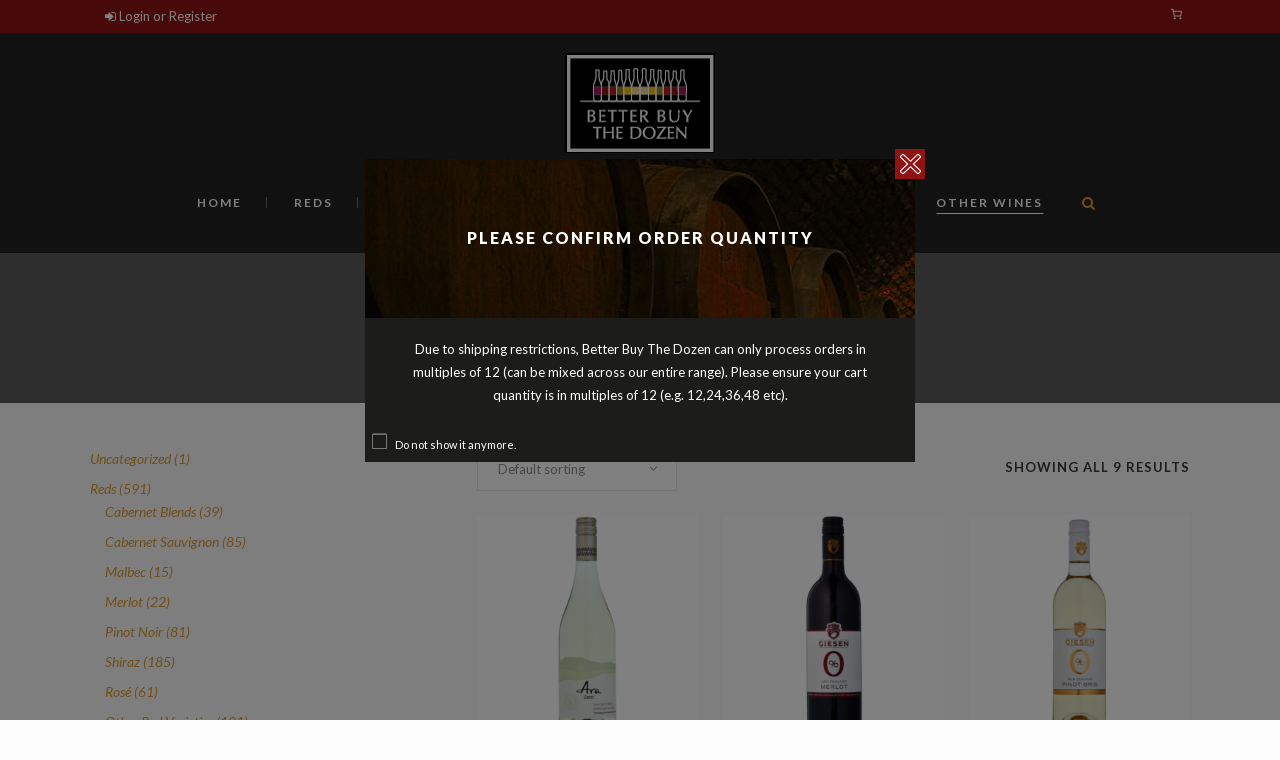

--- FILE ---
content_type: text/html; charset=UTF-8
request_url: https://betterbuythedozen.com.au/product-category/other-wines/non-alcoholic/
body_size: 27111
content:
<!DOCTYPE html>
<html lang="en-AU">
<head>
	<meta charset="UTF-8"/>
	
	<link rel="profile" href="http://gmpg.org/xfn/11"/>
		
				<meta name=viewport content="width=device-width,initial-scale=1,user-scalable=no">
					
							<meta name="description" content="Better Buy The Dozen Online Shop">
						
							<meta name="keywords" content="Wine,Online,Red,White,Champagne">
				
	<title>Non-Alcoholic &#8211; Better Buy The Dozen</title>
<meta name='robots' content='max-image-preview:large' />
<link rel='dns-prefetch' href='//www.bpoint.com.au' />
<link rel='dns-prefetch' href='//fonts.googleapis.com' />
<link rel="alternate" type="application/rss+xml" title="Better Buy The Dozen &raquo; Feed" href="https://betterbuythedozen.com.au/feed/" />
<link rel="alternate" type="application/rss+xml" title="Better Buy The Dozen &raquo; Comments Feed" href="https://betterbuythedozen.com.au/comments/feed/" />
<link rel="alternate" type="application/rss+xml" title="Better Buy The Dozen &raquo; Non-Alcoholic Category Feed" href="https://betterbuythedozen.com.au/product-category/other-wines/non-alcoholic/feed/" />
<style id='wp-img-auto-sizes-contain-inline-css' type='text/css'>
img:is([sizes=auto i],[sizes^="auto," i]){contain-intrinsic-size:3000px 1500px}
/*# sourceURL=wp-img-auto-sizes-contain-inline-css */
</style>

<style id='wp-emoji-styles-inline-css' type='text/css'>

	img.wp-smiley, img.emoji {
		display: inline !important;
		border: none !important;
		box-shadow: none !important;
		height: 1em !important;
		width: 1em !important;
		margin: 0 0.07em !important;
		vertical-align: -0.1em !important;
		background: none !important;
		padding: 0 !important;
	}
/*# sourceURL=wp-emoji-styles-inline-css */
</style>
<link rel='stylesheet' id='wp-block-library-css' href='https://betterbuythedozen.com.au/wp-includes/css/dist/block-library/style.min.css?ver=6.9' type='text/css' media='all' />
<style id='classic-theme-styles-inline-css' type='text/css'>
/*! This file is auto-generated */
.wp-block-button__link{color:#fff;background-color:#32373c;border-radius:9999px;box-shadow:none;text-decoration:none;padding:calc(.667em + 2px) calc(1.333em + 2px);font-size:1.125em}.wp-block-file__button{background:#32373c;color:#fff;text-decoration:none}
/*# sourceURL=/wp-includes/css/classic-themes.min.css */
</style>
<link rel='stylesheet' id='wp-components-css' href='https://betterbuythedozen.com.au/wp-includes/css/dist/components/style.min.css?ver=6.9' type='text/css' media='all' />
<link rel='stylesheet' id='wp-preferences-css' href='https://betterbuythedozen.com.au/wp-includes/css/dist/preferences/style.min.css?ver=6.9' type='text/css' media='all' />
<link rel='stylesheet' id='wp-block-editor-css' href='https://betterbuythedozen.com.au/wp-includes/css/dist/block-editor/style.min.css?ver=6.9' type='text/css' media='all' />
<link rel='stylesheet' id='popup-maker-block-library-style-css' href='https://betterbuythedozen.com.au/wp-content/plugins/popup-maker/dist/packages/block-library-style.css?ver=dbea705cfafe089d65f1' type='text/css' media='all' />
<style id='global-styles-inline-css' type='text/css'>
:root{--wp--preset--aspect-ratio--square: 1;--wp--preset--aspect-ratio--4-3: 4/3;--wp--preset--aspect-ratio--3-4: 3/4;--wp--preset--aspect-ratio--3-2: 3/2;--wp--preset--aspect-ratio--2-3: 2/3;--wp--preset--aspect-ratio--16-9: 16/9;--wp--preset--aspect-ratio--9-16: 9/16;--wp--preset--color--black: #000000;--wp--preset--color--cyan-bluish-gray: #abb8c3;--wp--preset--color--white: #ffffff;--wp--preset--color--pale-pink: #f78da7;--wp--preset--color--vivid-red: #cf2e2e;--wp--preset--color--luminous-vivid-orange: #ff6900;--wp--preset--color--luminous-vivid-amber: #fcb900;--wp--preset--color--light-green-cyan: #7bdcb5;--wp--preset--color--vivid-green-cyan: #00d084;--wp--preset--color--pale-cyan-blue: #8ed1fc;--wp--preset--color--vivid-cyan-blue: #0693e3;--wp--preset--color--vivid-purple: #9b51e0;--wp--preset--gradient--vivid-cyan-blue-to-vivid-purple: linear-gradient(135deg,rgb(6,147,227) 0%,rgb(155,81,224) 100%);--wp--preset--gradient--light-green-cyan-to-vivid-green-cyan: linear-gradient(135deg,rgb(122,220,180) 0%,rgb(0,208,130) 100%);--wp--preset--gradient--luminous-vivid-amber-to-luminous-vivid-orange: linear-gradient(135deg,rgb(252,185,0) 0%,rgb(255,105,0) 100%);--wp--preset--gradient--luminous-vivid-orange-to-vivid-red: linear-gradient(135deg,rgb(255,105,0) 0%,rgb(207,46,46) 100%);--wp--preset--gradient--very-light-gray-to-cyan-bluish-gray: linear-gradient(135deg,rgb(238,238,238) 0%,rgb(169,184,195) 100%);--wp--preset--gradient--cool-to-warm-spectrum: linear-gradient(135deg,rgb(74,234,220) 0%,rgb(151,120,209) 20%,rgb(207,42,186) 40%,rgb(238,44,130) 60%,rgb(251,105,98) 80%,rgb(254,248,76) 100%);--wp--preset--gradient--blush-light-purple: linear-gradient(135deg,rgb(255,206,236) 0%,rgb(152,150,240) 100%);--wp--preset--gradient--blush-bordeaux: linear-gradient(135deg,rgb(254,205,165) 0%,rgb(254,45,45) 50%,rgb(107,0,62) 100%);--wp--preset--gradient--luminous-dusk: linear-gradient(135deg,rgb(255,203,112) 0%,rgb(199,81,192) 50%,rgb(65,88,208) 100%);--wp--preset--gradient--pale-ocean: linear-gradient(135deg,rgb(255,245,203) 0%,rgb(182,227,212) 50%,rgb(51,167,181) 100%);--wp--preset--gradient--electric-grass: linear-gradient(135deg,rgb(202,248,128) 0%,rgb(113,206,126) 100%);--wp--preset--gradient--midnight: linear-gradient(135deg,rgb(2,3,129) 0%,rgb(40,116,252) 100%);--wp--preset--font-size--small: 13px;--wp--preset--font-size--medium: 20px;--wp--preset--font-size--large: 36px;--wp--preset--font-size--x-large: 42px;--wp--preset--spacing--20: 0.44rem;--wp--preset--spacing--30: 0.67rem;--wp--preset--spacing--40: 1rem;--wp--preset--spacing--50: 1.5rem;--wp--preset--spacing--60: 2.25rem;--wp--preset--spacing--70: 3.38rem;--wp--preset--spacing--80: 5.06rem;--wp--preset--shadow--natural: 6px 6px 9px rgba(0, 0, 0, 0.2);--wp--preset--shadow--deep: 12px 12px 50px rgba(0, 0, 0, 0.4);--wp--preset--shadow--sharp: 6px 6px 0px rgba(0, 0, 0, 0.2);--wp--preset--shadow--outlined: 6px 6px 0px -3px rgb(255, 255, 255), 6px 6px rgb(0, 0, 0);--wp--preset--shadow--crisp: 6px 6px 0px rgb(0, 0, 0);}:where(.is-layout-flex){gap: 0.5em;}:where(.is-layout-grid){gap: 0.5em;}body .is-layout-flex{display: flex;}.is-layout-flex{flex-wrap: wrap;align-items: center;}.is-layout-flex > :is(*, div){margin: 0;}body .is-layout-grid{display: grid;}.is-layout-grid > :is(*, div){margin: 0;}:where(.wp-block-columns.is-layout-flex){gap: 2em;}:where(.wp-block-columns.is-layout-grid){gap: 2em;}:where(.wp-block-post-template.is-layout-flex){gap: 1.25em;}:where(.wp-block-post-template.is-layout-grid){gap: 1.25em;}.has-black-color{color: var(--wp--preset--color--black) !important;}.has-cyan-bluish-gray-color{color: var(--wp--preset--color--cyan-bluish-gray) !important;}.has-white-color{color: var(--wp--preset--color--white) !important;}.has-pale-pink-color{color: var(--wp--preset--color--pale-pink) !important;}.has-vivid-red-color{color: var(--wp--preset--color--vivid-red) !important;}.has-luminous-vivid-orange-color{color: var(--wp--preset--color--luminous-vivid-orange) !important;}.has-luminous-vivid-amber-color{color: var(--wp--preset--color--luminous-vivid-amber) !important;}.has-light-green-cyan-color{color: var(--wp--preset--color--light-green-cyan) !important;}.has-vivid-green-cyan-color{color: var(--wp--preset--color--vivid-green-cyan) !important;}.has-pale-cyan-blue-color{color: var(--wp--preset--color--pale-cyan-blue) !important;}.has-vivid-cyan-blue-color{color: var(--wp--preset--color--vivid-cyan-blue) !important;}.has-vivid-purple-color{color: var(--wp--preset--color--vivid-purple) !important;}.has-black-background-color{background-color: var(--wp--preset--color--black) !important;}.has-cyan-bluish-gray-background-color{background-color: var(--wp--preset--color--cyan-bluish-gray) !important;}.has-white-background-color{background-color: var(--wp--preset--color--white) !important;}.has-pale-pink-background-color{background-color: var(--wp--preset--color--pale-pink) !important;}.has-vivid-red-background-color{background-color: var(--wp--preset--color--vivid-red) !important;}.has-luminous-vivid-orange-background-color{background-color: var(--wp--preset--color--luminous-vivid-orange) !important;}.has-luminous-vivid-amber-background-color{background-color: var(--wp--preset--color--luminous-vivid-amber) !important;}.has-light-green-cyan-background-color{background-color: var(--wp--preset--color--light-green-cyan) !important;}.has-vivid-green-cyan-background-color{background-color: var(--wp--preset--color--vivid-green-cyan) !important;}.has-pale-cyan-blue-background-color{background-color: var(--wp--preset--color--pale-cyan-blue) !important;}.has-vivid-cyan-blue-background-color{background-color: var(--wp--preset--color--vivid-cyan-blue) !important;}.has-vivid-purple-background-color{background-color: var(--wp--preset--color--vivid-purple) !important;}.has-black-border-color{border-color: var(--wp--preset--color--black) !important;}.has-cyan-bluish-gray-border-color{border-color: var(--wp--preset--color--cyan-bluish-gray) !important;}.has-white-border-color{border-color: var(--wp--preset--color--white) !important;}.has-pale-pink-border-color{border-color: var(--wp--preset--color--pale-pink) !important;}.has-vivid-red-border-color{border-color: var(--wp--preset--color--vivid-red) !important;}.has-luminous-vivid-orange-border-color{border-color: var(--wp--preset--color--luminous-vivid-orange) !important;}.has-luminous-vivid-amber-border-color{border-color: var(--wp--preset--color--luminous-vivid-amber) !important;}.has-light-green-cyan-border-color{border-color: var(--wp--preset--color--light-green-cyan) !important;}.has-vivid-green-cyan-border-color{border-color: var(--wp--preset--color--vivid-green-cyan) !important;}.has-pale-cyan-blue-border-color{border-color: var(--wp--preset--color--pale-cyan-blue) !important;}.has-vivid-cyan-blue-border-color{border-color: var(--wp--preset--color--vivid-cyan-blue) !important;}.has-vivid-purple-border-color{border-color: var(--wp--preset--color--vivid-purple) !important;}.has-vivid-cyan-blue-to-vivid-purple-gradient-background{background: var(--wp--preset--gradient--vivid-cyan-blue-to-vivid-purple) !important;}.has-light-green-cyan-to-vivid-green-cyan-gradient-background{background: var(--wp--preset--gradient--light-green-cyan-to-vivid-green-cyan) !important;}.has-luminous-vivid-amber-to-luminous-vivid-orange-gradient-background{background: var(--wp--preset--gradient--luminous-vivid-amber-to-luminous-vivid-orange) !important;}.has-luminous-vivid-orange-to-vivid-red-gradient-background{background: var(--wp--preset--gradient--luminous-vivid-orange-to-vivid-red) !important;}.has-very-light-gray-to-cyan-bluish-gray-gradient-background{background: var(--wp--preset--gradient--very-light-gray-to-cyan-bluish-gray) !important;}.has-cool-to-warm-spectrum-gradient-background{background: var(--wp--preset--gradient--cool-to-warm-spectrum) !important;}.has-blush-light-purple-gradient-background{background: var(--wp--preset--gradient--blush-light-purple) !important;}.has-blush-bordeaux-gradient-background{background: var(--wp--preset--gradient--blush-bordeaux) !important;}.has-luminous-dusk-gradient-background{background: var(--wp--preset--gradient--luminous-dusk) !important;}.has-pale-ocean-gradient-background{background: var(--wp--preset--gradient--pale-ocean) !important;}.has-electric-grass-gradient-background{background: var(--wp--preset--gradient--electric-grass) !important;}.has-midnight-gradient-background{background: var(--wp--preset--gradient--midnight) !important;}.has-small-font-size{font-size: var(--wp--preset--font-size--small) !important;}.has-medium-font-size{font-size: var(--wp--preset--font-size--medium) !important;}.has-large-font-size{font-size: var(--wp--preset--font-size--large) !important;}.has-x-large-font-size{font-size: var(--wp--preset--font-size--x-large) !important;}
:where(.wp-block-post-template.is-layout-flex){gap: 1.25em;}:where(.wp-block-post-template.is-layout-grid){gap: 1.25em;}
:where(.wp-block-term-template.is-layout-flex){gap: 1.25em;}:where(.wp-block-term-template.is-layout-grid){gap: 1.25em;}
:where(.wp-block-columns.is-layout-flex){gap: 2em;}:where(.wp-block-columns.is-layout-grid){gap: 2em;}
:root :where(.wp-block-pullquote){font-size: 1.5em;line-height: 1.6;}
/*# sourceURL=global-styles-inline-css */
</style>
<link rel='stylesheet' id='contact-form-7-css' href='https://betterbuythedozen.com.au/wp-content/plugins/contact-form-7/includes/css/styles.css?ver=6.1.4' type='text/css' media='all' />
<style id='woocommerce-inline-inline-css' type='text/css'>
.woocommerce form .form-row .required { visibility: visible; }
/*# sourceURL=woocommerce-inline-inline-css */
</style>
<link rel='stylesheet' id='qi-addons-for-elementor-grid-style-css' href='https://betterbuythedozen.com.au/wp-content/plugins/qi-addons-for-elementor/assets/css/grid.min.css?ver=1.9.5' type='text/css' media='all' />
<link rel='stylesheet' id='qi-addons-for-elementor-helper-parts-style-css' href='https://betterbuythedozen.com.au/wp-content/plugins/qi-addons-for-elementor/assets/css/helper-parts.min.css?ver=1.9.5' type='text/css' media='all' />
<link rel='stylesheet' id='qi-addons-for-elementor-style-css' href='https://betterbuythedozen.com.au/wp-content/plugins/qi-addons-for-elementor/assets/css/main.min.css?ver=1.9.5' type='text/css' media='all' />
<link rel='stylesheet' id='ypop_frontend-css' href='https://betterbuythedozen.com.au/wp-content/plugins/yith-woocommerce-popup/assets/css/frontend.css?ver=1.52.0' type='text/css' media='all' />
<link rel='stylesheet' id='stockholm-default-style-css' href='https://betterbuythedozen.com.au/wp-content/themes/stockholm/style.css?ver=6.9' type='text/css' media='all' />
<link rel='stylesheet' id='stockholm-child-style-css' href='https://betterbuythedozen.com.au/wp-content/themes/stockholm-child/style.css?ver=6.9' type='text/css' media='all' />
<link rel='stylesheet' id='mediaelement-css' href='https://betterbuythedozen.com.au/wp-includes/js/mediaelement/mediaelementplayer-legacy.min.css?ver=4.2.17' type='text/css' media='all' />
<link rel='stylesheet' id='wp-mediaelement-css' href='https://betterbuythedozen.com.au/wp-includes/js/mediaelement/wp-mediaelement.min.css?ver=6.9' type='text/css' media='all' />
<link rel='stylesheet' id='stockholm-font-awesome-css' href='https://betterbuythedozen.com.au/wp-content/themes/stockholm/framework/modules/icons/font-awesome/css/font-awesome.min.css?ver=6.9' type='text/css' media='all' />
<link rel='stylesheet' id='elegant-icons-css' href='https://betterbuythedozen.com.au/wp-content/themes/stockholm/framework/modules/icons/elegant-icons/style.min.css?ver=6.9' type='text/css' media='all' />
<link rel='stylesheet' id='linear-icons-css' href='https://betterbuythedozen.com.au/wp-content/themes/stockholm/framework/modules/icons/linear-icons/style.min.css?ver=6.9' type='text/css' media='all' />
<link rel='stylesheet' id='linea-icons-css' href='https://betterbuythedozen.com.au/wp-content/themes/stockholm/framework/modules/icons/linea-icons/style.min.css?ver=6.9' type='text/css' media='all' />
<link rel='stylesheet' id='ion-icons-css' href='https://betterbuythedozen.com.au/wp-content/themes/stockholm/framework/modules/icons/ion-icons/style.min.css?ver=6.9' type='text/css' media='all' />
<link rel='stylesheet' id='stockholm-stylesheet-css' href='https://betterbuythedozen.com.au/wp-content/themes/stockholm/css/stylesheet.min.css?ver=6.9' type='text/css' media='all' />
<link rel='stylesheet' id='stockholm-webkit-css' href='https://betterbuythedozen.com.au/wp-content/themes/stockholm/css/webkit_stylesheet.css?ver=6.9' type='text/css' media='all' />
<link rel='stylesheet' id='stockholm-woocommerce-css' href='https://betterbuythedozen.com.au/wp-content/themes/stockholm/css/woocommerce.min.css?ver=6.9' type='text/css' media='all' />
<link rel='stylesheet' id='stockholm-woocommerce_responsive-css' href='https://betterbuythedozen.com.au/wp-content/themes/stockholm/css/woocommerce_responsive.min.css?ver=6.9' type='text/css' media='all' />
<link rel='stylesheet' id='stockholm-style-dynamic-css' href='https://betterbuythedozen.com.au/wp-content/themes/stockholm/css/style_dynamic.css?ver=1732065077' type='text/css' media='all' />
<link rel='stylesheet' id='stockholm-responsive-css' href='https://betterbuythedozen.com.au/wp-content/themes/stockholm/css/responsive.min.css?ver=6.9' type='text/css' media='all' />
<link rel='stylesheet' id='stockholm-style-dynamic-responsive-css' href='https://betterbuythedozen.com.au/wp-content/themes/stockholm/css/style_dynamic_responsive.css?ver=1732065077' type='text/css' media='all' />
<style id='stockholm-style-dynamic-responsive-inline-css' type='text/css'>
del bdi {
    text-decoration: line-through;
}

nav.mobile_menu a:hover {
  color: #dd9933!important;
}

div.qodef-m-image img.attachment-full {
	height:450px;width:100%!important;
}
.qodef-shortcode.qodef-m.BBTD1.qodef-qi-interactive-banner.qodef-layout--standard {
	height:450px;width:100%!important;
}
.qodef-shortcode.qodef-m.BBTD2.qodef-qi-interactive-banner.qodef-layout--standard {
	height:450px;width:100%!important;
}
.qodef-shortcode.qodef-m.BBTD3.qodef-qi-interactive-banner.qodef-layout--standard {
	height:450px;width:100%!important;
}
.qodef-m-image {
	height:450px;width:100%!important;
}
.attachment-full.size-full.jetpack-lazy-image.jetpack-lazy-image--handled {
	height:450px;width:100%!important;
}
.qodef-m-title
{
   text-shadow: black 0px 0px 2px;
}
.qodef-m-subtitle
{
   text-shadow: black 0px 0px 2px;
}
div.wpcf7-response-output
{
   color: #dd9933!important;
}


.mo-openid-app-icons {
padding-bottom: 20px!important;
}

input.wpcf7-submit
{
     background-color: #dd9933!important;
     color:#ffffff!important;
}

.woocommerce a
{
color: #dd9933!important;
}

.tabs a
{
color: #000000!important;
}

.wc-block-components-button__text
{
color: #000000!important;
}

span.woocommerce-Price-amount
{
color: #000000!important;
}

.q_tabs .tabs-nav li a
{
background-color: #dd9933!important;
}

input.qty {
color: #e6ae48!important;
}

a.showcoupon
{
color: #dd9933!important;
}


a.wc-block-components-product-name
{
color: #dd9933!important;
}

a.wc-block-mini-cart__footer-cart
{
     background-color: #dd9933!important;
}
a.wc-block-mini-cart__footer-checkout
{
     background-color: #dd9933!important;
}
a.wc-block-mini-cart__footer-cart span.wc-block-components-button__text
{
     color: #ffffff!important;
}

a.header-topbar-myaccount
{
     color: #ffffff!important;
}

nav.main_menu a
{
      color: #ffffff!important
}
div.footer_inner a
{
      color: #ffffff!important
}

aside.sidebar .widget:not(.woocommerce) li
{
  color: #dd9933!important;
}

.title_subtitle_holder
{
    text-align: center;
}

.select2-container--default .select2-results__option[aria-selected=true] {
    color: #e6ae48!important;
}
.select2-container--default .select2-results__option--highlighted[aria-selected] {
    color: #e6ae48!important;
}
.select2-container--default.select2-container--open .select2-selection--single {
    color: #e6ae48!important;
}

.q_tabs .tabs-nav li.description_tab.active a {
      background-color: #e6ae48!important;
}
.q_tabs .tabs-nav li.additional_information_tab.active a {
      background-color: #e6ae48!important;
}
/*# sourceURL=stockholm-style-dynamic-responsive-inline-css */
</style>
<link rel='stylesheet' id='stockholm-google-fonts-css' href='https://fonts.googleapis.com/css?family=Raleway%3A100%2C100i%2C200%2C200i%2C300%2C300i%2C400%2C400i%2C500%2C500i%2C600%2C600i%2C700%2C700i%2C800%2C800i%2C900%2C900i%7CCrete+Round%3A100%2C100i%2C200%2C200i%2C300%2C300i%2C400%2C400i%2C500%2C500i%2C600%2C600i%2C700%2C700i%2C800%2C800i%2C900%2C900i%7CLato%3A100%2C100i%2C200%2C200i%2C300%2C300i%2C400%2C400i%2C500%2C500i%2C600%2C600i%2C700%2C700i%2C800%2C800i%2C900%2C900i&#038;subset=latin%2Clatin-ext&#038;ver=1.0.0' type='text/css' media='all' />
<link rel='stylesheet' id='popup-maker-site-css' href='//betterbuythedozen.com.au/wp-content/uploads/pum/pum-site-styles.css?generated=1756785611&#038;ver=1.21.5' type='text/css' media='all' />
<link rel='stylesheet' id='swiper-css' href='https://betterbuythedozen.com.au/wp-content/plugins/qi-addons-for-elementor/assets/plugins/swiper/8.4.5/swiper.min.css?ver=8.4.5' type='text/css' media='all' />
<link rel='stylesheet' id='ypop_theme1-css' href='https://betterbuythedozen.com.au/wp-content/plugins/yith-woocommerce-popup/templates/themes/theme1/css/style.css?ver=1.52.0' type='text/css' media='all' />
<style id='ypop_theme1-inline-css' type='text/css'>
.ypop-content, .ypop-checkzone {
    color: #fff !important;
}
.ypop-footer { display: none; }
.ypop-wrapper a.close {background-color: #8E1315 !important; }
/*# sourceURL=ypop_theme1-inline-css */
</style>
<link rel='stylesheet' id='font-awesome-css' href='https://betterbuythedozen.com.au/wp-content/plugins/elementor/assets/lib/font-awesome/css/font-awesome.min.css?ver=4.7.0' type='text/css' media='all' />
<style id='font-awesome-inline-css' type='text/css'>
[data-font="FontAwesome"]:before {font-family: 'FontAwesome' !important;content: attr(data-icon) !important;speak: none !important;font-weight: normal !important;font-variant: normal !important;text-transform: none !important;line-height: 1 !important;font-style: normal !important;-webkit-font-smoothing: antialiased !important;-moz-osx-font-smoothing: grayscale !important;}
/*# sourceURL=font-awesome-inline-css */
</style>
<script type="text/javascript" src="https://betterbuythedozen.com.au/wp-includes/js/jquery/jquery.min.js?ver=3.7.1" id="jquery-core-js"></script>
<script type="text/javascript" src="https://betterbuythedozen.com.au/wp-includes/js/jquery/jquery-migrate.min.js?ver=3.4.1" id="jquery-migrate-js"></script>
<script type="text/javascript" src="https://betterbuythedozen.com.au/wp-content/plugins/miniorange-login-openid/includes/js/mo_openid_jquery.cookie.min.js?ver=6.9" id="js-cookie-script-js"></script>
<script type="text/javascript" src="https://betterbuythedozen.com.au/wp-content/plugins/miniorange-login-openid/includes/js/mo-openid-social_login.js?ver=6.9" id="mo-social-login-script-js"></script>
<script type="text/javascript" src="https://betterbuythedozen.com.au/wp-content/plugins/woocommerce/assets/js/jquery-blockui/jquery.blockUI.min.js?ver=2.7.0-wc.10.4.3" id="wc-jquery-blockui-js" data-wp-strategy="defer"></script>
<script type="text/javascript" id="wc-add-to-cart-js-extra">
/* <![CDATA[ */
var wc_add_to_cart_params = {"ajax_url":"/wp-admin/admin-ajax.php","wc_ajax_url":"/?wc-ajax=%%endpoint%%","i18n_view_cart":"View cart","cart_url":"https://betterbuythedozen.com.au/cart/","is_cart":"","cart_redirect_after_add":"no"};
//# sourceURL=wc-add-to-cart-js-extra
/* ]]> */
</script>
<script type="text/javascript" src="https://betterbuythedozen.com.au/wp-content/plugins/woocommerce/assets/js/frontend/add-to-cart.min.js?ver=10.4.3" id="wc-add-to-cart-js" defer="defer" data-wp-strategy="defer"></script>
<script type="text/javascript" src="https://betterbuythedozen.com.au/wp-content/plugins/woocommerce/assets/js/js-cookie/js.cookie.min.js?ver=2.1.4-wc.10.4.3" id="wc-js-cookie-js" data-wp-strategy="defer"></script>
<script type="text/javascript" id="woocommerce-js-extra">
/* <![CDATA[ */
var woocommerce_params = {"ajax_url":"/wp-admin/admin-ajax.php","wc_ajax_url":"/?wc-ajax=%%endpoint%%","i18n_password_show":"Show password","i18n_password_hide":"Hide password"};
//# sourceURL=woocommerce-js-extra
/* ]]> */
</script>
<script type="text/javascript" src="https://betterbuythedozen.com.au/wp-content/plugins/woocommerce/assets/js/frontend/woocommerce.min.js?ver=10.4.3" id="woocommerce-js" data-wp-strategy="defer"></script>
<script type="text/javascript" id="WCPAY_ASSETS-js-extra">
/* <![CDATA[ */
var wcpayAssets = {"url":"https://betterbuythedozen.com.au/wp-content/plugins/woocommerce-payments/dist/"};
//# sourceURL=WCPAY_ASSETS-js-extra
/* ]]> */
</script>
<script type="text/javascript" src="https://betterbuythedozen.com.au/wp-content/plugins/yith-woocommerce-popup/assets/js/jquery.cookie.min.js?ver=1.52.0" id="ypop_cookie-js"></script>
<script type="text/javascript" src="https://betterbuythedozen.com.au/wp-content/plugins/yith-woocommerce-popup/assets/js/jquery.yitpopup.min.js?ver=1.52.0" id="ypop_popup-js"></script>
<script type="text/javascript" src="https://betterbuythedozen.com.au/wp-content/plugins/woocommerce/assets/js/flexslider/jquery.flexslider.min.js?ver=2.7.2-wc.10.4.3" id="wc-flexslider-js" defer="defer" data-wp-strategy="defer"></script>
<script type="text/javascript" src="https://betterbuythedozen.com.au/wp-content/themes/stockholm/js/plugins/hammer.min.js?ver=1" id="hammer-js"></script>
<script type="text/javascript" src="https://betterbuythedozen.com.au/wp-content/themes/stockholm/js/plugins/virtual-scroll.min.js?ver=1" id="virtual-scroll-js"></script>
<script type="text/javascript" src="https://betterbuythedozen.com.au/wp-content/plugins/woocommerce/assets/js/select2/select2.full.min.js?ver=4.0.3-wc.10.4.3" id="wc-select2-js" defer="defer" data-wp-strategy="defer"></script>
<script type="text/javascript" src="https://www.bpoint.com.au/webapi/cba/api.js?v=3&amp;ver=6.9" id="bpoint_api-js"></script>
<script type="text/javascript" id="wc-country-select-js-extra">
/* <![CDATA[ */
var wc_country_select_params = {"countries":"{\"AU\":{\"ACT\":\"Australian Capital Territory\",\"NSW\":\"New South Wales\",\"NT\":\"Northern Territory\",\"QLD\":\"Queensland\",\"SA\":\"South Australia\",\"TAS\":\"Tasmania\",\"VIC\":\"Victoria\",\"WA\":\"Western Australia\"}}","i18n_select_state_text":"Select an option\u2026","i18n_no_matches":"No matches found","i18n_ajax_error":"Loading failed","i18n_input_too_short_1":"Please enter 1 or more characters","i18n_input_too_short_n":"Please enter %qty% or more characters","i18n_input_too_long_1":"Please delete 1 character","i18n_input_too_long_n":"Please delete %qty% characters","i18n_selection_too_long_1":"You can only select 1 item","i18n_selection_too_long_n":"You can only select %qty% items","i18n_load_more":"Loading more results\u2026","i18n_searching":"Searching\u2026"};
//# sourceURL=wc-country-select-js-extra
/* ]]> */
</script>
<script type="text/javascript" src="https://betterbuythedozen.com.au/wp-content/plugins/woocommerce/assets/js/frontend/country-select.min.js?ver=10.4.3" id="wc-country-select-js" data-wp-strategy="defer"></script>
<script type="text/javascript" id="wc-address-i18n-js-extra">
/* <![CDATA[ */
var wc_address_i18n_params = {"locale":"{\"AU\":{\"city\":{\"label\":\"Suburb\"},\"postcode\":{\"label\":\"Postcode\"},\"state\":{\"label\":\"State\"}},\"default\":{\"first_name\":{\"label\":\"First name\",\"required\":true,\"class\":[\"form-row-first\"],\"autocomplete\":\"given-name\",\"priority\":10},\"last_name\":{\"label\":\"Last name\",\"required\":true,\"class\":[\"form-row-last\"],\"autocomplete\":\"family-name\",\"priority\":20},\"company\":{\"label\":\"Company name\",\"class\":[\"form-row-wide\"],\"autocomplete\":\"organization\",\"priority\":30,\"required\":false},\"country\":{\"type\":\"country\",\"label\":\"Country/Region\",\"required\":true,\"class\":[\"form-row-wide\",\"address-field\",\"update_totals_on_change\"],\"autocomplete\":\"country\",\"priority\":40},\"address_1\":{\"label\":\"Street address\",\"placeholder\":\"House number and street name\",\"required\":true,\"class\":[\"form-row-wide\",\"address-field\"],\"autocomplete\":\"address-line1\",\"priority\":50},\"address_2\":{\"label\":\"Flat, suite, unit, etc.\",\"label_class\":[\"screen-reader-text\"],\"placeholder\":\"Apartment, suite, unit, etc. (optional)\",\"class\":[\"form-row-wide\",\"address-field\"],\"autocomplete\":\"address-line2\",\"priority\":60,\"required\":false},\"city\":{\"label\":\"Town / City\",\"required\":true,\"class\":[\"form-row-wide\",\"address-field\"],\"autocomplete\":\"address-level2\",\"priority\":70},\"state\":{\"type\":\"state\",\"label\":\"State / County\",\"required\":true,\"class\":[\"form-row-wide\",\"address-field\"],\"validate\":[\"state\"],\"autocomplete\":\"address-level1\",\"priority\":80},\"postcode\":{\"label\":\"Postcode / ZIP\",\"required\":true,\"class\":[\"form-row-wide\",\"address-field\"],\"validate\":[\"postcode\"],\"autocomplete\":\"postal-code\",\"priority\":90}}}","locale_fields":"{\"address_1\":\"#billing_address_1_field, #shipping_address_1_field\",\"address_2\":\"#billing_address_2_field, #shipping_address_2_field\",\"state\":\"#billing_state_field, #shipping_state_field, #calc_shipping_state_field\",\"postcode\":\"#billing_postcode_field, #shipping_postcode_field, #calc_shipping_postcode_field\",\"city\":\"#billing_city_field, #shipping_city_field, #calc_shipping_city_field\"}","i18n_required_text":"required","i18n_optional_text":"optional"};
//# sourceURL=wc-address-i18n-js-extra
/* ]]> */
</script>
<script type="text/javascript" src="https://betterbuythedozen.com.au/wp-content/plugins/woocommerce/assets/js/frontend/address-i18n.min.js?ver=10.4.3" id="wc-address-i18n-js" data-wp-strategy="defer"></script>
<script type="text/javascript" id="wc-bpoint-js-extra">
/* <![CDATA[ */
var bpoint_checkout_language = {"card_require":"Card number is a required field.","date_require":"Expiry date is a required field.","month_require":"Expiry month is a required field.","year_require":"Expiry year is a required field.","cvn_require":"CVN is a required field.","name_require":"Cardholder name is a required field.","card_valid":"Please enter a valid card number\u003C/b\u003E.","cvn_valid":"Invalid CVN (Card Verification Number).","date_valid":"Incorrect expiry date.","result_fail":"Result failure.","invalid_res":"Invalid response.","gateway_disabled":"\u003Cb\u003ECredit Card (Secured by Commonwealth Bank)\u003C/b\u003E disabled.","id":"bpoint","ajax_url":"/wp-admin/admin-ajax.php","checkout_url":"/wp-admin/admin-ajax.php?action=woocommerce_checkout"};
//# sourceURL=wc-bpoint-js-extra
/* ]]> */
</script>
<script type="text/javascript" src="https://betterbuythedozen.com.au/wp-content/plugins/woo-bpoint/assets/js/bpoint.js?ver=6.9" id="wc-bpoint-js"></script>
<script type="text/javascript" id="ypop_frontend-js-extra">
/* <![CDATA[ */
var ypop_frontend_var = {"never_show_again_cookie_name":"ypopup-hide-popup-forever-yithpopup-23070","show_next_time_cookie_name":"ypopup-hide-popup-yithpopup-23070","expired":"1","leave_page_message":"","ismobile":""};
//# sourceURL=ypop_frontend-js-extra
/* ]]> */
</script>
<script type="text/javascript" src="https://betterbuythedozen.com.au/wp-content/plugins/yith-woocommerce-popup/assets/js/frontend.min.js?ver=1.52.0" id="ypop_frontend-js"></script>
<link rel="https://api.w.org/" href="https://betterbuythedozen.com.au/wp-json/" /><link rel="alternate" title="JSON" type="application/json" href="https://betterbuythedozen.com.au/wp-json/wp/v2/product_cat/153" /><link rel="EditURI" type="application/rsd+xml" title="RSD" href="https://betterbuythedozen.com.au/xmlrpc.php?rsd" />
<meta name="generator" content="WordPress 6.9" />
<meta name="generator" content="WooCommerce 10.4.3" />
<style>.post-thumbnail img[src$='.svg'] { width: 100%; height: auto; }</style>
<!-- This website runs the Product Feed PRO for WooCommerce by AdTribes.io plugin - version woocommercesea_option_installed_version -->
	<noscript><style>.woocommerce-product-gallery{ opacity: 1 !important; }</style></noscript>
	<meta name="generator" content="Elementor 3.33.4; features: additional_custom_breakpoints; settings: css_print_method-external, google_font-enabled, font_display-swap">
			<style>
				.e-con.e-parent:nth-of-type(n+4):not(.e-lazyloaded):not(.e-no-lazyload),
				.e-con.e-parent:nth-of-type(n+4):not(.e-lazyloaded):not(.e-no-lazyload) * {
					background-image: none !important;
				}
				@media screen and (max-height: 1024px) {
					.e-con.e-parent:nth-of-type(n+3):not(.e-lazyloaded):not(.e-no-lazyload),
					.e-con.e-parent:nth-of-type(n+3):not(.e-lazyloaded):not(.e-no-lazyload) * {
						background-image: none !important;
					}
				}
				@media screen and (max-height: 640px) {
					.e-con.e-parent:nth-of-type(n+2):not(.e-lazyloaded):not(.e-no-lazyload),
					.e-con.e-parent:nth-of-type(n+2):not(.e-lazyloaded):not(.e-no-lazyload) * {
						background-image: none !important;
					}
				}
			</style>
			<meta name="format-detection" content="telephone=no"><link rel="icon" href="https://betterbuythedozen.com.au/wp-content/uploads/2023/06/cropped-cropped-BBTD_Favicon-32x32.png" sizes="32x32" />
<link rel="icon" href="https://betterbuythedozen.com.au/wp-content/uploads/2023/06/cropped-cropped-BBTD_Favicon-192x192.png" sizes="192x192" />
<link rel="apple-touch-icon" href="https://betterbuythedozen.com.au/wp-content/uploads/2023/06/cropped-cropped-BBTD_Favicon-180x180.png" />
<meta name="msapplication-TileImage" content="https://betterbuythedozen.com.au/wp-content/uploads/2023/06/cropped-cropped-BBTD_Favicon-270x270.png" />
</head>
<body class="archive tax-product_cat term-non-alcoholic term-153 wp-theme-stockholm wp-child-theme-stockholm-child theme-stockholm stockholm-core-2.4 woocommerce woocommerce-page woocommerce-no-js qodef-qi--no-touch qi-addons-for-elementor-1.9.5 select-child-theme-ver-1.1.2 select-theme-ver-9.6  menu-animation-underline side_area_uncovered qode_menu_center qode_sidebar_adv_responsiveness qode_sidebar_adv_responsiveness_768 qode-single-product-thumbs-below elementor-default elementor-kit-125266">
<!-- Google tag (gtag.js) -->
<script async src="https://www.googletagmanager.com/gtag/js?id=G-9D324M8M05"></script>
<script>
  window.dataLayer = window.dataLayer || [];
  function gtag(){dataLayer.push(arguments);}
  gtag('js', new Date());

  gtag('config', 'G-9D324M8M05');
</script>
		<div class="wrapper">
		<div class="wrapper_inner">
						<a id='back_to_top' href='#'>
				<span class="fa-stack">
					<i class="fa fa-angle-up"></i>				</span>
			</a>
			<header class="page_header scrolled_not_transparent has_top scroll_header_top_area centered_logo centered_logo_animate  regular">
				
		<div class="header_inner clearfix">
				<form role="search" id="searchform" action="https://betterbuythedozen.com.au/" class="qode_search_form" method="get">
				<div class="container">
			<div class="container_inner clearfix">
								<i class="fa fa-search"></i>
				<input type="text" placeholder="Search" name="s" class="qode_search_field" autocomplete="off"/>
				<input type="submit" value="Import"/>
				<div class="qode_search_close">
					<a href="#"><i class="fa fa-times"></i></a>
				</div>
							</div>
		</div>
		</form>
			
			<div class="header_top_bottom_holder">
					<div class="header_top clearfix" >
				<div class="container">
			<div class="container_inner clearfix">
								<div class="left">
					<div class="inner">
						<div class="header-widget widget_codewidget header-left-widget"><div class="code-widget"><div class="header-widget widget_nav_menu header-left-widget">
	<div class="menu-bbtd_menu_headertop_left-container">
		<ul id="menu-bbtd_menu_headertop_left" class="menu">
							<li id="menu-item-23867" class="menu-item menu-item-type-custom menu-item-object-custom menu-item-23867">
					<a class="header-topbar-myaccount" href="/my-account/"><i class="fa fa-sign-in"></i> Login or Register</a>
				</li>
					</ul>
	</div>
</div></div></div>					</div>
				</div>
				<div class="right">
					<div class="inner">
						<div class="header-widget widget_block header-right-widget">		
			<div data-block-name="woocommerce/mini-cart"
				data-wp-interactive="woocommerce/mini-cart"
				data-wp-init="callbacks.setupEventListeners"
				data-wp-init--refresh-cart-items="woocommerce::actions.refreshCartItems"
				data-wp-watch="callbacks.disableScrollingOnBody"
								data-wp-context='{"productCountVisibility":"greater_than_zero"}'				class="wc-block-mini-cart wp-block-woocommerce-mini-cart "
				style=""
			>
				<button aria-label="Number of items in the cart: 0" 
					data-wp-init="callbacks.saveMiniCartButtonRef"
					data-wp-on--click="actions.openDrawer"
					data-wp-bind--aria-label="state.buttonAriaLabel"
					class="wc-block-mini-cart__button"
									>
					<span class="wc-block-mini-cart__quantity-badge">
						<svg xmlns="http://www.w3.org/2000/svg" fill="currentColor" class="wc-block-mini-cart__icon" viewBox="0 0 32 32"><circle cx="12.667" cy="24.667" r="2"/><circle cx="23.333" cy="24.667" r="2"/><path fill-rule="evenodd" d="M9.285 10.036a1 1 0 0 1 .776-.37h15.272a1 1 0 0 1 .99 1.142l-1.333 9.333A1 1 0 0 1 24 21H12a1 1 0 0 1-.98-.797L9.083 10.87a1 1 0 0 1 .203-.834m2.005 1.63L12.814 19h10.319l1.047-7.333z" clip-rule="evenodd"/><path fill-rule="evenodd" d="M5.667 6.667a1 1 0 0 1 1-1h2.666a1 1 0 0 1 .984.82l.727 4a1 1 0 1 1-1.967.359l-.578-3.18H6.667a1 1 0 0 1-1-1" clip-rule="evenodd"/></svg>													<span hidden data-wp-bind--hidden="!state.badgeIsVisible" data-wp-text="state.totalItemsInCart" class="wc-block-mini-cart__badge" style="">0</span>
											</span>
									</button>
			</div>
			</div>					</div>
				</div>
							</div>
		</div>
		</div>
				
				<div class="header_bottom clearfix" >
										<div class="container">
						<div class="container_inner clearfix" >
																					<div class="header_inner_left">
																	<div class="mobile_menu_button"><span><i class="fa fa-bars"></i></span></div>
								<div class="logo_wrapper">
									<div class="q_logo">
										<a href="https://betterbuythedozen.com.au/">
	<img class="normal" src="https://betterbuythedozen.com.au/wp-content/uploads/2023/07/logo.png" alt="Logo"/>
<img class="light" src="https://betterbuythedozen.com.au/wp-content/uploads/2023/07/logo_white.png" alt="Logo"/>
<img class="dark" src="https://betterbuythedozen.com.au/wp-content/uploads/2023/07/logo_black.png" alt="Logo"/>
	
	<img class="sticky" src="https://betterbuythedozen.com.au/wp-content/themes/stockholm/img/logo_black.png" alt="Logo"/>
	
	</a>									</div>
																	</div>
																
                                							</div>
																																						                                                                    <nav class="main_menu drop_down animate_height ">
                                        <ul id="menu-bbtd_menu_main" class=""><li id="nav-menu-item-124278" class="menu-item menu-item-type-post_type menu-item-object-page menu-item-home  narrow"><a href="https://betterbuythedozen.com.au/" class=""><i class="menu_icon fa blank"></i><span class="menu-text">Home</span><span class="plus"></span></a></li>
<li id="nav-menu-item-124252" class="menu-item menu-item-type-taxonomy menu-item-object-product_cat menu-item-has-children  has_sub narrow"><a href="https://betterbuythedozen.com.au/product-category/reds/" class=""><i class="menu_icon fa blank"></i><span class="menu-text">Reds</span><span class="plus"></span></a>
<div class="second"><div class="inner"><ul>
	<li id="nav-menu-item-124253" class="menu-item menu-item-type-taxonomy menu-item-object-product_cat "><a href="https://betterbuythedozen.com.au/product-category/reds/cabernet-blends/" class=""><i class="menu_icon fa blank"></i><span class="menu-text">Cabernet Blends</span><span class="plus"></span></a></li>
	<li id="nav-menu-item-124254" class="menu-item menu-item-type-taxonomy menu-item-object-product_cat "><a href="https://betterbuythedozen.com.au/product-category/reds/cabernet-sauvignon/" class=""><i class="menu_icon fa blank"></i><span class="menu-text">Cabernet Sauvignon</span><span class="plus"></span></a></li>
	<li id="nav-menu-item-124255" class="menu-item menu-item-type-taxonomy menu-item-object-product_cat "><a href="https://betterbuythedozen.com.au/product-category/reds/merlot/" class=""><i class="menu_icon fa blank"></i><span class="menu-text">Merlot</span><span class="plus"></span></a></li>
	<li id="nav-menu-item-124257" class="menu-item menu-item-type-taxonomy menu-item-object-product_cat "><a href="https://betterbuythedozen.com.au/product-category/reds/pinot-noir/" class=""><i class="menu_icon fa blank"></i><span class="menu-text">Pinot Noir</span><span class="plus"></span></a></li>
	<li id="nav-menu-item-124259" class="menu-item menu-item-type-taxonomy menu-item-object-product_cat "><a href="https://betterbuythedozen.com.au/product-category/reds/shiraz/" class=""><i class="menu_icon fa blank"></i><span class="menu-text">Shiraz</span><span class="plus"></span></a></li>
	<li id="nav-menu-item-124256" class="menu-item menu-item-type-taxonomy menu-item-object-product_cat "><a href="https://betterbuythedozen.com.au/product-category/reds/other-red/" class=""><i class="menu_icon fa blank"></i><span class="menu-text">Other Red Varieties</span><span class="plus"></span></a></li>
</ul></div></div>
</li>
<li id="nav-menu-item-124260" class="menu-item menu-item-type-taxonomy menu-item-object-product_cat menu-item-has-children  has_sub narrow"><a href="https://betterbuythedozen.com.au/product-category/whites/" class=""><i class="menu_icon fa blank"></i><span class="menu-text">Whites</span><span class="plus"></span></a>
<div class="second"><div class="inner"><ul>
	<li id="nav-menu-item-124261" class="menu-item menu-item-type-taxonomy menu-item-object-product_cat "><a href="https://betterbuythedozen.com.au/product-category/whites/chardonnay/" class=""><i class="menu_icon fa blank"></i><span class="menu-text">Chardonnay</span><span class="plus"></span></a></li>
	<li id="nav-menu-item-124283" class="menu-item menu-item-type-taxonomy menu-item-object-product_cat "><a href="https://betterbuythedozen.com.au/product-category/whites/moscato/" class=""><i class="menu_icon fa blank"></i><span class="menu-text">Moscato</span><span class="plus"></span></a></li>
	<li id="nav-menu-item-124263" class="menu-item menu-item-type-taxonomy menu-item-object-product_cat "><a href="https://betterbuythedozen.com.au/product-category/whites/pinot-gris-grigio/" class=""><i class="menu_icon fa blank"></i><span class="menu-text">Pinot Gris/Grigio</span><span class="plus"></span></a></li>
	<li id="nav-menu-item-124264" class="menu-item menu-item-type-taxonomy menu-item-object-product_cat "><a href="https://betterbuythedozen.com.au/product-category/whites/riesling/" class=""><i class="menu_icon fa blank"></i><span class="menu-text">Riesling</span><span class="plus"></span></a></li>
	<li id="nav-menu-item-124265" class="menu-item menu-item-type-taxonomy menu-item-object-product_cat "><a href="https://betterbuythedozen.com.au/product-category/whites/sauvignon-blanc-blends/" class=""><i class="menu_icon fa blank"></i><span class="menu-text">Sauvignon Blanc and Blends</span><span class="plus"></span></a></li>
	<li id="nav-menu-item-124262" class="menu-item menu-item-type-taxonomy menu-item-object-product_cat "><a href="https://betterbuythedozen.com.au/product-category/whites/other-white/" class=""><i class="menu_icon fa blank"></i><span class="menu-text">Other White Varieties</span><span class="plus"></span></a></li>
</ul></div></div>
</li>
<li id="nav-menu-item-124266" class="menu-item menu-item-type-taxonomy menu-item-object-product_cat menu-item-has-children  has_sub narrow"><a href="https://betterbuythedozen.com.au/product-category/sparkling/" class=""><i class="menu_icon fa blank"></i><span class="menu-text">Sparkling</span><span class="plus"></span></a>
<div class="second"><div class="inner"><ul>
	<li id="nav-menu-item-124267" class="menu-item menu-item-type-taxonomy menu-item-object-product_cat "><a href="https://betterbuythedozen.com.au/product-category/sparkling/champagne/" class=""><i class="menu_icon fa blank"></i><span class="menu-text">Champagne</span><span class="plus"></span></a></li>
	<li id="nav-menu-item-124269" class="menu-item menu-item-type-taxonomy menu-item-object-product_cat "><a href="https://betterbuythedozen.com.au/product-category/sparkling/prosecco/" class=""><i class="menu_icon fa blank"></i><span class="menu-text">Prosecco</span><span class="plus"></span></a></li>
	<li id="nav-menu-item-124258" class="menu-item menu-item-type-taxonomy menu-item-object-product_cat "><a href="https://betterbuythedozen.com.au/product-category/sparkling/sparkling-rose/" class=""><i class="menu_icon fa blank"></i><span class="menu-text">Sparkling Rosé</span><span class="plus"></span></a></li>
	<li id="nav-menu-item-124270" class="menu-item menu-item-type-taxonomy menu-item-object-product_cat "><a href="https://betterbuythedozen.com.au/product-category/sparkling/sparkling-reds/" class=""><i class="menu_icon fa blank"></i><span class="menu-text">Sparkling Reds</span><span class="plus"></span></a></li>
	<li id="nav-menu-item-124271" class="menu-item menu-item-type-taxonomy menu-item-object-product_cat "><a href="https://betterbuythedozen.com.au/product-category/sparkling/sparkling-whites/" class=""><i class="menu_icon fa blank"></i><span class="menu-text">Sparkling Whites</span><span class="plus"></span></a></li>
	<li id="nav-menu-item-124268" class="menu-item menu-item-type-taxonomy menu-item-object-product_cat "><a href="https://betterbuythedozen.com.au/product-category/sparkling/other-sparkling/" class=""><i class="menu_icon fa blank"></i><span class="menu-text">Other Sparkling Varieties</span><span class="plus"></span></a></li>
</ul></div></div>
</li>
<li id="nav-menu-item-124276" class="menu-item menu-item-type-taxonomy menu-item-object-product_cat  narrow"><a href="https://betterbuythedozen.com.au/product-category/pre-selected-dozens/" class=""><i class="menu_icon fa blank"></i><span class="menu-text">Mixed Dozens</span><span class="plus"></span></a></li>
<li id="nav-menu-item-124274" class="menu-item menu-item-type-taxonomy menu-item-object-product_cat  narrow"><a href="https://betterbuythedozen.com.au/product-category/imported/" class=""><i class="menu_icon fa blank"></i><span class="menu-text">Imported</span><span class="plus"></span></a></li>
<li id="nav-menu-item-124272" class="menu-item menu-item-type-custom menu-item-object-custom current-menu-ancestor current-menu-parent menu-item-has-children active has_sub narrow"><a href="#" class=" current "><i class="menu_icon fa blank"></i><span class="menu-text">Other Wines</span><span class="plus"></span></a>
<div class="second"><div class="inner"><ul>
	<li id="nav-menu-item-124280" class="menu-item menu-item-type-taxonomy menu-item-object-product_cat "><a href="https://betterbuythedozen.com.au/product-category/other-wines/bin-ends/" class=""><i class="menu_icon fa blank"></i><span class="menu-text">Bin Ends</span><span class="plus"></span></a></li>
	<li id="nav-menu-item-124273" class="menu-item menu-item-type-taxonomy menu-item-object-product_cat "><a href="https://betterbuythedozen.com.au/product-category/other-wines/dessert-fortified/" class=""><i class="menu_icon fa blank"></i><span class="menu-text">Dessert and Fortified</span><span class="plus"></span></a></li>
	<li id="nav-menu-item-124275" class="menu-item menu-item-type-taxonomy menu-item-object-product_cat current-menu-item "><a href="https://betterbuythedozen.com.au/product-category/other-wines/non-alcoholic/" class=""><i class="menu_icon fa blank"></i><span class="menu-text">Non-Alcoholic</span><span class="plus"></span></a></li>
</ul></div></div>
</li>
</ul>                                    </nav>
                                																	<div class="header_inner_right">
										<div class="side_menu_button_wrapper right">
																																	<div class="side_menu_button">
													<a class="search_button from_window_top" href="javascript:void(0)">
		<i class="fa fa-search"></i>	</a>
																																			</div>
										</div>
									</div>
																																							<nav class="mobile_menu">
			<ul id="menu-bbtd_menu_main-1" class=""><li id="mobile-menu-item-124278" class="menu-item menu-item-type-post_type menu-item-object-page menu-item-home "><a href="https://betterbuythedozen.com.au/" class=""><span>Home</span></a><span class="mobile_arrow"><i class="fa fa-angle-right"></i><i class="fa fa-angle-down"></i></span></li>
<li id="mobile-menu-item-124252" class="menu-item menu-item-type-taxonomy menu-item-object-product_cat menu-item-has-children  has_sub"><a href="https://betterbuythedozen.com.au/product-category/reds/" class=""><span>Reds</span></a><span class="mobile_arrow"><i class="fa fa-angle-right"></i><i class="fa fa-angle-down"></i></span>
<ul class="sub_menu">
	<li id="mobile-menu-item-124253" class="menu-item menu-item-type-taxonomy menu-item-object-product_cat "><a href="https://betterbuythedozen.com.au/product-category/reds/cabernet-blends/" class=""><span>Cabernet Blends</span></a><span class="mobile_arrow"><i class="fa fa-angle-right"></i><i class="fa fa-angle-down"></i></span></li>
	<li id="mobile-menu-item-124254" class="menu-item menu-item-type-taxonomy menu-item-object-product_cat "><a href="https://betterbuythedozen.com.au/product-category/reds/cabernet-sauvignon/" class=""><span>Cabernet Sauvignon</span></a><span class="mobile_arrow"><i class="fa fa-angle-right"></i><i class="fa fa-angle-down"></i></span></li>
	<li id="mobile-menu-item-124255" class="menu-item menu-item-type-taxonomy menu-item-object-product_cat "><a href="https://betterbuythedozen.com.au/product-category/reds/merlot/" class=""><span>Merlot</span></a><span class="mobile_arrow"><i class="fa fa-angle-right"></i><i class="fa fa-angle-down"></i></span></li>
	<li id="mobile-menu-item-124257" class="menu-item menu-item-type-taxonomy menu-item-object-product_cat "><a href="https://betterbuythedozen.com.au/product-category/reds/pinot-noir/" class=""><span>Pinot Noir</span></a><span class="mobile_arrow"><i class="fa fa-angle-right"></i><i class="fa fa-angle-down"></i></span></li>
	<li id="mobile-menu-item-124259" class="menu-item menu-item-type-taxonomy menu-item-object-product_cat "><a href="https://betterbuythedozen.com.au/product-category/reds/shiraz/" class=""><span>Shiraz</span></a><span class="mobile_arrow"><i class="fa fa-angle-right"></i><i class="fa fa-angle-down"></i></span></li>
	<li id="mobile-menu-item-124256" class="menu-item menu-item-type-taxonomy menu-item-object-product_cat "><a href="https://betterbuythedozen.com.au/product-category/reds/other-red/" class=""><span>Other Red Varieties</span></a><span class="mobile_arrow"><i class="fa fa-angle-right"></i><i class="fa fa-angle-down"></i></span></li>
</ul>
</li>
<li id="mobile-menu-item-124260" class="menu-item menu-item-type-taxonomy menu-item-object-product_cat menu-item-has-children  has_sub"><a href="https://betterbuythedozen.com.au/product-category/whites/" class=""><span>Whites</span></a><span class="mobile_arrow"><i class="fa fa-angle-right"></i><i class="fa fa-angle-down"></i></span>
<ul class="sub_menu">
	<li id="mobile-menu-item-124261" class="menu-item menu-item-type-taxonomy menu-item-object-product_cat "><a href="https://betterbuythedozen.com.au/product-category/whites/chardonnay/" class=""><span>Chardonnay</span></a><span class="mobile_arrow"><i class="fa fa-angle-right"></i><i class="fa fa-angle-down"></i></span></li>
	<li id="mobile-menu-item-124283" class="menu-item menu-item-type-taxonomy menu-item-object-product_cat "><a href="https://betterbuythedozen.com.au/product-category/whites/moscato/" class=""><span>Moscato</span></a><span class="mobile_arrow"><i class="fa fa-angle-right"></i><i class="fa fa-angle-down"></i></span></li>
	<li id="mobile-menu-item-124263" class="menu-item menu-item-type-taxonomy menu-item-object-product_cat "><a href="https://betterbuythedozen.com.au/product-category/whites/pinot-gris-grigio/" class=""><span>Pinot Gris/Grigio</span></a><span class="mobile_arrow"><i class="fa fa-angle-right"></i><i class="fa fa-angle-down"></i></span></li>
	<li id="mobile-menu-item-124264" class="menu-item menu-item-type-taxonomy menu-item-object-product_cat "><a href="https://betterbuythedozen.com.au/product-category/whites/riesling/" class=""><span>Riesling</span></a><span class="mobile_arrow"><i class="fa fa-angle-right"></i><i class="fa fa-angle-down"></i></span></li>
	<li id="mobile-menu-item-124265" class="menu-item menu-item-type-taxonomy menu-item-object-product_cat "><a href="https://betterbuythedozen.com.au/product-category/whites/sauvignon-blanc-blends/" class=""><span>Sauvignon Blanc and Blends</span></a><span class="mobile_arrow"><i class="fa fa-angle-right"></i><i class="fa fa-angle-down"></i></span></li>
	<li id="mobile-menu-item-124262" class="menu-item menu-item-type-taxonomy menu-item-object-product_cat "><a href="https://betterbuythedozen.com.au/product-category/whites/other-white/" class=""><span>Other White Varieties</span></a><span class="mobile_arrow"><i class="fa fa-angle-right"></i><i class="fa fa-angle-down"></i></span></li>
</ul>
</li>
<li id="mobile-menu-item-124266" class="menu-item menu-item-type-taxonomy menu-item-object-product_cat menu-item-has-children  has_sub"><a href="https://betterbuythedozen.com.au/product-category/sparkling/" class=""><span>Sparkling</span></a><span class="mobile_arrow"><i class="fa fa-angle-right"></i><i class="fa fa-angle-down"></i></span>
<ul class="sub_menu">
	<li id="mobile-menu-item-124267" class="menu-item menu-item-type-taxonomy menu-item-object-product_cat "><a href="https://betterbuythedozen.com.au/product-category/sparkling/champagne/" class=""><span>Champagne</span></a><span class="mobile_arrow"><i class="fa fa-angle-right"></i><i class="fa fa-angle-down"></i></span></li>
	<li id="mobile-menu-item-124269" class="menu-item menu-item-type-taxonomy menu-item-object-product_cat "><a href="https://betterbuythedozen.com.au/product-category/sparkling/prosecco/" class=""><span>Prosecco</span></a><span class="mobile_arrow"><i class="fa fa-angle-right"></i><i class="fa fa-angle-down"></i></span></li>
	<li id="mobile-menu-item-124258" class="menu-item menu-item-type-taxonomy menu-item-object-product_cat "><a href="https://betterbuythedozen.com.au/product-category/sparkling/sparkling-rose/" class=""><span>Sparkling Rosé</span></a><span class="mobile_arrow"><i class="fa fa-angle-right"></i><i class="fa fa-angle-down"></i></span></li>
	<li id="mobile-menu-item-124270" class="menu-item menu-item-type-taxonomy menu-item-object-product_cat "><a href="https://betterbuythedozen.com.au/product-category/sparkling/sparkling-reds/" class=""><span>Sparkling Reds</span></a><span class="mobile_arrow"><i class="fa fa-angle-right"></i><i class="fa fa-angle-down"></i></span></li>
	<li id="mobile-menu-item-124271" class="menu-item menu-item-type-taxonomy menu-item-object-product_cat "><a href="https://betterbuythedozen.com.au/product-category/sparkling/sparkling-whites/" class=""><span>Sparkling Whites</span></a><span class="mobile_arrow"><i class="fa fa-angle-right"></i><i class="fa fa-angle-down"></i></span></li>
	<li id="mobile-menu-item-124268" class="menu-item menu-item-type-taxonomy menu-item-object-product_cat "><a href="https://betterbuythedozen.com.au/product-category/sparkling/other-sparkling/" class=""><span>Other Sparkling Varieties</span></a><span class="mobile_arrow"><i class="fa fa-angle-right"></i><i class="fa fa-angle-down"></i></span></li>
</ul>
</li>
<li id="mobile-menu-item-124276" class="menu-item menu-item-type-taxonomy menu-item-object-product_cat "><a href="https://betterbuythedozen.com.au/product-category/pre-selected-dozens/" class=""><span>Mixed Dozens</span></a><span class="mobile_arrow"><i class="fa fa-angle-right"></i><i class="fa fa-angle-down"></i></span></li>
<li id="mobile-menu-item-124274" class="menu-item menu-item-type-taxonomy menu-item-object-product_cat "><a href="https://betterbuythedozen.com.au/product-category/imported/" class=""><span>Imported</span></a><span class="mobile_arrow"><i class="fa fa-angle-right"></i><i class="fa fa-angle-down"></i></span></li>
<li id="mobile-menu-item-124272" class="menu-item menu-item-type-custom menu-item-object-custom current-menu-ancestor current-menu-parent menu-item-has-children active has_sub"><a href="#" class=" current "><span>Other Wines</span></a><span class="mobile_arrow"><i class="fa fa-angle-right"></i><i class="fa fa-angle-down"></i></span>
<ul class="sub_menu">
	<li id="mobile-menu-item-124280" class="menu-item menu-item-type-taxonomy menu-item-object-product_cat "><a href="https://betterbuythedozen.com.au/product-category/other-wines/bin-ends/" class=""><span>Bin Ends</span></a><span class="mobile_arrow"><i class="fa fa-angle-right"></i><i class="fa fa-angle-down"></i></span></li>
	<li id="mobile-menu-item-124273" class="menu-item menu-item-type-taxonomy menu-item-object-product_cat "><a href="https://betterbuythedozen.com.au/product-category/other-wines/dessert-fortified/" class=""><span>Dessert and Fortified</span></a><span class="mobile_arrow"><i class="fa fa-angle-right"></i><i class="fa fa-angle-down"></i></span></li>
	<li id="mobile-menu-item-124275" class="menu-item menu-item-type-taxonomy menu-item-object-product_cat current-menu-item "><a href="https://betterbuythedozen.com.au/product-category/other-wines/non-alcoholic/" class=""><span>Non-Alcoholic</span></a><span class="mobile_arrow"><i class="fa fa-angle-right"></i><i class="fa fa-angle-down"></i></span></li>
</ul>
</li>
</ul></nav>								
															</div>
						</div>
											</div>
				</div>
			</div>
	</header>
			
			<div class="content content_top_margin_none">
								
				<div class="content_inner">
										
						<div class="title_outer title_without_animation"  data-height="150">
		<div class="title position_left standard_title" style="height:150px;">
									<div class="title_holder" >

                                <div class="container">
                    <div class="container_inner clearfix">
                						<div class="title_subtitle_holder" >
															
								
                                    
																			<h1 ><span>Non-Alcoholic</span></h1>
									
																		
															</div>
							                                    </div>
                </div>
                			</div>
		</div>
	</div>
					
    <div class="container" >
        <div class="container_inner default_template_holder clearfix" >
							<div class="two_columns_33_66 grid2 woocommerce_with_sidebar clearfix">
						<div class="column1"><div class="column_inner">
	<aside class="sidebar enable_widget_borders">
		<div class="widget widget_block"><div data-block-name="woocommerce/product-categories" data-open-popup-id="23882" class="wp-block-woocommerce-product-categories wc-block-product-categories is-list " style=""><ul class="wc-block-product-categories-list wc-block-product-categories-list--depth-0">				<li class="wc-block-product-categories-list-item">					<a style="" href="https://betterbuythedozen.com.au/product-category/uncategorized/"><span class="wc-block-product-categories-list-item__name">Uncategorized</span></a><span class="wc-block-product-categories-list-item-count"><span aria-hidden="true">1</span><span class="screen-reader-text">1 product</span></span>				</li>							<li class="wc-block-product-categories-list-item">					<a style="" href="https://betterbuythedozen.com.au/product-category/reds/"><span class="wc-block-product-categories-list-item__name">Reds</span></a><span class="wc-block-product-categories-list-item-count"><span aria-hidden="true">591</span><span class="screen-reader-text">591 products</span></span><ul class="wc-block-product-categories-list wc-block-product-categories-list--depth-1">				<li class="wc-block-product-categories-list-item">					<a style="" href="https://betterbuythedozen.com.au/product-category/reds/cabernet-blends/"><span class="wc-block-product-categories-list-item__name">Cabernet Blends</span></a><span class="wc-block-product-categories-list-item-count"><span aria-hidden="true">39</span><span class="screen-reader-text">39 products</span></span>				</li>							<li class="wc-block-product-categories-list-item">					<a style="" href="https://betterbuythedozen.com.au/product-category/reds/cabernet-sauvignon/"><span class="wc-block-product-categories-list-item__name">Cabernet Sauvignon</span></a><span class="wc-block-product-categories-list-item-count"><span aria-hidden="true">85</span><span class="screen-reader-text">85 products</span></span>				</li>							<li class="wc-block-product-categories-list-item">					<a style="" href="https://betterbuythedozen.com.au/product-category/reds/malbec/"><span class="wc-block-product-categories-list-item__name">Malbec</span></a><span class="wc-block-product-categories-list-item-count"><span aria-hidden="true">15</span><span class="screen-reader-text">15 products</span></span>				</li>							<li class="wc-block-product-categories-list-item">					<a style="" href="https://betterbuythedozen.com.au/product-category/reds/merlot/"><span class="wc-block-product-categories-list-item__name">Merlot</span></a><span class="wc-block-product-categories-list-item-count"><span aria-hidden="true">22</span><span class="screen-reader-text">22 products</span></span>				</li>							<li class="wc-block-product-categories-list-item">					<a style="" href="https://betterbuythedozen.com.au/product-category/reds/pinot-noir/"><span class="wc-block-product-categories-list-item__name">Pinot Noir</span></a><span class="wc-block-product-categories-list-item-count"><span aria-hidden="true">81</span><span class="screen-reader-text">81 products</span></span>				</li>							<li class="wc-block-product-categories-list-item">					<a style="" href="https://betterbuythedozen.com.au/product-category/reds/shiraz/"><span class="wc-block-product-categories-list-item__name">Shiraz</span></a><span class="wc-block-product-categories-list-item-count"><span aria-hidden="true">185</span><span class="screen-reader-text">185 products</span></span>				</li>							<li class="wc-block-product-categories-list-item">					<a style="" href="https://betterbuythedozen.com.au/product-category/reds/rose/"><span class="wc-block-product-categories-list-item__name">Rosé</span></a><span class="wc-block-product-categories-list-item-count"><span aria-hidden="true">61</span><span class="screen-reader-text">61 products</span></span>				</li>							<li class="wc-block-product-categories-list-item">					<a style="" href="https://betterbuythedozen.com.au/product-category/reds/other-red/"><span class="wc-block-product-categories-list-item__name">Other Red Varieties</span></a><span class="wc-block-product-categories-list-item-count"><span aria-hidden="true">121</span><span class="screen-reader-text">121 products</span></span>				</li>			</ul>				</li>							<li class="wc-block-product-categories-list-item">					<a style="" href="https://betterbuythedozen.com.au/product-category/whites/"><span class="wc-block-product-categories-list-item__name">Whites</span></a><span class="wc-block-product-categories-list-item-count"><span aria-hidden="true">373</span><span class="screen-reader-text">373 products</span></span><ul class="wc-block-product-categories-list wc-block-product-categories-list--depth-1">				<li class="wc-block-product-categories-list-item">					<a style="" href="https://betterbuythedozen.com.au/product-category/whites/semillon-blends/"><span class="wc-block-product-categories-list-item__name">Semillon Blends</span></a><span class="wc-block-product-categories-list-item-count"><span aria-hidden="true">21</span><span class="screen-reader-text">21 products</span></span>				</li>							<li class="wc-block-product-categories-list-item">					<a style="" href="https://betterbuythedozen.com.au/product-category/whites/verdelho/"><span class="wc-block-product-categories-list-item__name">Verdelho</span></a><span class="wc-block-product-categories-list-item-count"><span aria-hidden="true">5</span><span class="screen-reader-text">5 products</span></span>				</li>							<li class="wc-block-product-categories-list-item">					<a style="" href="https://betterbuythedozen.com.au/product-category/whites/chardonnay/"><span class="wc-block-product-categories-list-item__name">Chardonnay</span></a><span class="wc-block-product-categories-list-item-count"><span aria-hidden="true">108</span><span class="screen-reader-text">108 products</span></span>				</li>							<li class="wc-block-product-categories-list-item">					<a style="" href="https://betterbuythedozen.com.au/product-category/whites/moscato/"><span class="wc-block-product-categories-list-item__name">Moscato</span></a><span class="wc-block-product-categories-list-item-count"><span aria-hidden="true">16</span><span class="screen-reader-text">16 products</span></span>				</li>							<li class="wc-block-product-categories-list-item">					<a style="" href="https://betterbuythedozen.com.au/product-category/whites/pinot-gris-grigio/"><span class="wc-block-product-categories-list-item__name">Pinot Gris/Grigio</span></a><span class="wc-block-product-categories-list-item-count"><span aria-hidden="true">63</span><span class="screen-reader-text">63 products</span></span>				</li>							<li class="wc-block-product-categories-list-item">					<a style="" href="https://betterbuythedozen.com.au/product-category/whites/riesling/"><span class="wc-block-product-categories-list-item__name">Riesling</span></a><span class="wc-block-product-categories-list-item-count"><span aria-hidden="true">49</span><span class="screen-reader-text">49 products</span></span>				</li>							<li class="wc-block-product-categories-list-item">					<a style="" href="https://betterbuythedozen.com.au/product-category/whites/sauvignon-blanc-blends/"><span class="wc-block-product-categories-list-item__name">Sauvignon Blanc and Blends</span></a><span class="wc-block-product-categories-list-item-count"><span aria-hidden="true">72</span><span class="screen-reader-text">72 products</span></span>				</li>							<li class="wc-block-product-categories-list-item">					<a style="" href="https://betterbuythedozen.com.au/product-category/whites/other-white/"><span class="wc-block-product-categories-list-item__name">Other White Varieties</span></a><span class="wc-block-product-categories-list-item-count"><span aria-hidden="true">40</span><span class="screen-reader-text">40 products</span></span>				</li>			</ul>				</li>							<li class="wc-block-product-categories-list-item">					<a style="" href="https://betterbuythedozen.com.au/product-category/sparkling/"><span class="wc-block-product-categories-list-item__name">Sparkling</span></a><span class="wc-block-product-categories-list-item-count"><span aria-hidden="true">75</span><span class="screen-reader-text">75 products</span></span><ul class="wc-block-product-categories-list wc-block-product-categories-list--depth-1">				<li class="wc-block-product-categories-list-item">					<a style="" href="https://betterbuythedozen.com.au/product-category/sparkling/champagne/"><span class="wc-block-product-categories-list-item__name">Champagne</span></a><span class="wc-block-product-categories-list-item-count"><span aria-hidden="true">3</span><span class="screen-reader-text">3 products</span></span>				</li>							<li class="wc-block-product-categories-list-item">					<a style="" href="https://betterbuythedozen.com.au/product-category/sparkling/prosecco/"><span class="wc-block-product-categories-list-item__name">Prosecco</span></a><span class="wc-block-product-categories-list-item-count"><span aria-hidden="true">18</span><span class="screen-reader-text">18 products</span></span>				</li>							<li class="wc-block-product-categories-list-item">					<a style="" href="https://betterbuythedozen.com.au/product-category/sparkling/sparkling-reds/"><span class="wc-block-product-categories-list-item__name">Sparkling Reds</span></a><span class="wc-block-product-categories-list-item-count"><span aria-hidden="true">5</span><span class="screen-reader-text">5 products</span></span>				</li>							<li class="wc-block-product-categories-list-item">					<a style="" href="https://betterbuythedozen.com.au/product-category/sparkling/sparkling-rose/"><span class="wc-block-product-categories-list-item__name">Sparkling Rosé</span></a><span class="wc-block-product-categories-list-item-count"><span aria-hidden="true">8</span><span class="screen-reader-text">8 products</span></span>				</li>							<li class="wc-block-product-categories-list-item">					<a style="" href="https://betterbuythedozen.com.au/product-category/sparkling/sparkling-whites/"><span class="wc-block-product-categories-list-item__name">Sparkling Whites</span></a><span class="wc-block-product-categories-list-item-count"><span aria-hidden="true">26</span><span class="screen-reader-text">26 products</span></span>				</li>							<li class="wc-block-product-categories-list-item">					<a style="" href="https://betterbuythedozen.com.au/product-category/sparkling/other-sparkling/"><span class="wc-block-product-categories-list-item__name">Other Sparkling Varieties</span></a><span class="wc-block-product-categories-list-item-count"><span aria-hidden="true">14</span><span class="screen-reader-text">14 products</span></span>				</li>			</ul>				</li>							<li class="wc-block-product-categories-list-item">					<a style="" href="https://betterbuythedozen.com.au/product-category/pre-selected-dozens/"><span class="wc-block-product-categories-list-item__name">Pre-Selected Dozens</span></a><span class="wc-block-product-categories-list-item-count"><span aria-hidden="true">23</span><span class="screen-reader-text">23 products</span></span>				</li>							<li class="wc-block-product-categories-list-item">					<a style="" href="https://betterbuythedozen.com.au/product-category/imported/"><span class="wc-block-product-categories-list-item__name">Imported</span></a><span class="wc-block-product-categories-list-item-count"><span aria-hidden="true">65</span><span class="screen-reader-text">65 products</span></span><ul class="wc-block-product-categories-list wc-block-product-categories-list--depth-1">				<li class="wc-block-product-categories-list-item">					<a style="" href="https://betterbuythedozen.com.au/product-category/imported/argentina/"><span class="wc-block-product-categories-list-item__name">Argentina</span></a><span class="wc-block-product-categories-list-item-count"><span aria-hidden="true">3</span><span class="screen-reader-text">3 products</span></span>				</li>							<li class="wc-block-product-categories-list-item">					<a style="" href="https://betterbuythedozen.com.au/product-category/imported/france/"><span class="wc-block-product-categories-list-item__name">France</span></a><span class="wc-block-product-categories-list-item-count"><span aria-hidden="true">32</span><span class="screen-reader-text">32 products</span></span>				</li>							<li class="wc-block-product-categories-list-item">					<a style="" href="https://betterbuythedozen.com.au/product-category/imported/germany/"><span class="wc-block-product-categories-list-item__name">Germany</span></a><span class="wc-block-product-categories-list-item-count"><span aria-hidden="true">1</span><span class="screen-reader-text">1 product</span></span>				</li>							<li class="wc-block-product-categories-list-item">					<a style="" href="https://betterbuythedozen.com.au/product-category/imported/italy/"><span class="wc-block-product-categories-list-item__name">Italy</span></a><span class="wc-block-product-categories-list-item-count"><span aria-hidden="true">10</span><span class="screen-reader-text">10 products</span></span>				</li>							<li class="wc-block-product-categories-list-item">					<a style="" href="https://betterbuythedozen.com.au/product-category/imported/new-zealand/"><span class="wc-block-product-categories-list-item__name">New Zealand</span></a><span class="wc-block-product-categories-list-item-count"><span aria-hidden="true">8</span><span class="screen-reader-text">8 products</span></span>				</li>							<li class="wc-block-product-categories-list-item">					<a style="" href="https://betterbuythedozen.com.au/product-category/imported/spain/"><span class="wc-block-product-categories-list-item__name">Spain</span></a><span class="wc-block-product-categories-list-item-count"><span aria-hidden="true">4</span><span class="screen-reader-text">4 products</span></span>				</li>			</ul>				</li>							<li class="wc-block-product-categories-list-item">					<a style="" href="https://betterbuythedozen.com.au/product-category/other-wines/"><span class="wc-block-product-categories-list-item__name">Other Wines</span></a><span class="wc-block-product-categories-list-item-count"><span aria-hidden="true">33</span><span class="screen-reader-text">33 products</span></span><ul class="wc-block-product-categories-list wc-block-product-categories-list--depth-1">				<li class="wc-block-product-categories-list-item">					<a style="" href="https://betterbuythedozen.com.au/product-category/other-wines/bin-ends/"><span class="wc-block-product-categories-list-item__name">Bin Ends</span></a><span class="wc-block-product-categories-list-item-count"><span aria-hidden="true">4</span><span class="screen-reader-text">4 products</span></span>				</li>							<li class="wc-block-product-categories-list-item">					<a style="" href="https://betterbuythedozen.com.au/product-category/other-wines/non-alcoholic/"><span class="wc-block-product-categories-list-item__name">Non-Alcoholic</span></a><span class="wc-block-product-categories-list-item-count"><span aria-hidden="true">9</span><span class="screen-reader-text">9 products</span></span>				</li>							<li class="wc-block-product-categories-list-item">					<a style="" href="https://betterbuythedozen.com.au/product-category/other-wines/dessert-fortified/"><span class="wc-block-product-categories-list-item__name">Dessert and Fortified</span></a><span class="wc-block-product-categories-list-item-count"><span aria-hidden="true">21</span><span class="screen-reader-text">21 products</span></span>				</li>							<li class="wc-block-product-categories-list-item">					<a style="" href="https://betterbuythedozen.com.au/product-category/other-wines/varieties/"><span class="wc-block-product-categories-list-item__name">Varieties</span></a><span class="wc-block-product-categories-list-item-count"><span aria-hidden="true">1</span><span class="screen-reader-text">1 product</span></span>				</li>			</ul>				</li>			</ul></div></div>	</aside>
</div></div>
						<div class="column2">
											<div class="column_inner">
								<div class="woocommerce-notices-wrapper"></div><p class="woocommerce-result-count" role="alert" aria-relevant="all" >
	Showing all 9 results</p>
<form class="woocommerce-ordering" method="get">
		<select
		name="orderby"
		class="orderby"
					aria-label="Shop order"
			>
					<option value="menu_order"  selected='selected'>Default sorting</option>
					<option value="popularity" >Sort by popularity</option>
					<option value="date" >Sort by latest</option>
					<option value="price" >Sort by price: low to high</option>
					<option value="price-desc" >Sort by price: high to low</option>
			</select>
	<input type="hidden" name="paged" value="1" />
	</form>
<ul class="products columns-3 clearfix default">        <li class="product type-product post-84128 status-publish first instock product_cat-non-alcoholic product_cat-sauvignon-blanc-blends product_cat-whites has-post-thumbnail shipping-taxable purchasable product-type-simple">

                        <div class="top-product-section">

                <a class="product_list_thumb_link" href="https://betterbuythedozen.com.au/product/ara-nv-0-sauvignon-blanc-marlborough/">
                    <span class="image-wrapper">
                    <img fetchpriority="high" width="300" height="300" src="https://betterbuythedozen.com.au/wp-content/uploads/2023/07/Ara-Select-Estate-Sauvignon-Blanc-1-300x300.png" class="attachment-woocommerce_thumbnail size-woocommerce_thumbnail" alt="Ara Single Estate 0% Sauvignon Blanc NV" decoding="async" srcset="https://betterbuythedozen.com.au/wp-content/uploads/2023/07/Ara-Select-Estate-Sauvignon-Blanc-1-300x300.png 300w, https://betterbuythedozen.com.au/wp-content/uploads/2023/07/Ara-Select-Estate-Sauvignon-Blanc-1-150x150.png 150w, https://betterbuythedozen.com.au/wp-content/uploads/2023/07/Ara-Select-Estate-Sauvignon-Blanc-1-550x550.png 550w, https://betterbuythedozen.com.au/wp-content/uploads/2023/07/Ara-Select-Estate-Sauvignon-Blanc-1-500x500.png 500w, https://betterbuythedozen.com.au/wp-content/uploads/2023/07/Ara-Select-Estate-Sauvignon-Blanc-1-100x100.png 100w" sizes="(max-width: 300px) 100vw, 300px" />                    </span>
                </a>

                <div class="add-to-cart-button-outer"><div class="add-to-cart-button-inner"><div class="add-to-cart-button-inner2"><a href="/product-category/other-wines/non-alcoholic/?add-to-cart=84128" data-quantity="1" class="qbutton add-to-cart-button button product_type_simple add_to_cart_button ajax_add_to_cart" data-product_id="84128" data-product_sku="" aria-label="Add to cart: &ldquo;Ara Single Estate 0% Sauvignon Blanc NV&rdquo;" rel="nofollow" data-success_message="&ldquo;Ara Single Estate 0% Sauvignon Blanc NV&rdquo; has been added to your cart" role="button">Add to cart</a></div></div></div>
            </div>

            <div class="product_info_box">
	            <span class="product-categories"><a href="https://betterbuythedozen.com.au/product-category/other-wines/non-alcoholic/" rel="tag">Non-Alcoholic</a>, <a href="https://betterbuythedozen.com.au/product-category/whites/sauvignon-blanc-blends/" rel="tag">Sauvignon Blanc and Blends</a>, <a href="https://betterbuythedozen.com.au/product-category/whites/" rel="tag">Whites</a></span>
                <a href="https://betterbuythedozen.com.au/product/ara-nv-0-sauvignon-blanc-marlborough/" class="product-category">
                    <span class="product-title">Ara Single Estate 0% Sauvignon Blanc NV</span>

                    
	<span class="price"><span class="woocommerce-Price-amount amount"><bdi><span class="woocommerce-Price-currencySymbol">&#36;</span>19.90</bdi></span></span>
                </a>
            </div>

                    </li>

                <li class="product type-product post-84125 status-publish instock product_cat-merlot product_cat-non-alcoholic product_cat-reds has-post-thumbnail shipping-taxable purchasable product-type-simple">

                        <div class="top-product-section">

                <a class="product_list_thumb_link" href="https://betterbuythedozen.com.au/product/giesen-nv-0-merlot-new-zealand/">
                    <span class="image-wrapper">
                    <img width="300" height="300" src="https://betterbuythedozen.com.au/wp-content/uploads/2023/07/Giesen-Estate-Merlot-1-300x300.png" class="attachment-woocommerce_thumbnail size-woocommerce_thumbnail" alt="Giesen 0% Merlot New Zealand NV" decoding="async" srcset="https://betterbuythedozen.com.au/wp-content/uploads/2023/07/Giesen-Estate-Merlot-1-300x300.png 300w, https://betterbuythedozen.com.au/wp-content/uploads/2023/07/Giesen-Estate-Merlot-1-150x150.png 150w, https://betterbuythedozen.com.au/wp-content/uploads/2023/07/Giesen-Estate-Merlot-1-550x550.png 550w, https://betterbuythedozen.com.au/wp-content/uploads/2023/07/Giesen-Estate-Merlot-1-500x500.png 500w, https://betterbuythedozen.com.au/wp-content/uploads/2023/07/Giesen-Estate-Merlot-1-100x100.png 100w" sizes="(max-width: 300px) 100vw, 300px" />                    </span>
                </a>

                <div class="add-to-cart-button-outer"><div class="add-to-cart-button-inner"><div class="add-to-cart-button-inner2"><a href="/product-category/other-wines/non-alcoholic/?add-to-cart=84125" data-quantity="1" class="qbutton add-to-cart-button button product_type_simple add_to_cart_button ajax_add_to_cart" data-product_id="84125" data-product_sku="" aria-label="Add to cart: &ldquo;Giesen 0% Merlot New Zealand NV&rdquo;" rel="nofollow" data-success_message="&ldquo;Giesen 0% Merlot New Zealand NV&rdquo; has been added to your cart" role="button">Add to cart</a></div></div></div>
            </div>

            <div class="product_info_box">
	            <span class="product-categories"><a href="https://betterbuythedozen.com.au/product-category/reds/merlot/" rel="tag">Merlot</a>, <a href="https://betterbuythedozen.com.au/product-category/other-wines/non-alcoholic/" rel="tag">Non-Alcoholic</a>, <a href="https://betterbuythedozen.com.au/product-category/reds/" rel="tag">Reds</a></span>
                <a href="https://betterbuythedozen.com.au/product/giesen-nv-0-merlot-new-zealand/" class="product-category">
                    <span class="product-title">Giesen 0% Merlot New Zealand NV</span>

                    
	<span class="price"><span class="woocommerce-Price-amount amount"><bdi><span class="woocommerce-Price-currencySymbol">&#36;</span>20.90</bdi></span></span>
                </a>
            </div>

                    </li>

                <li class="product type-product post-84121 status-publish last instock product_cat-non-alcoholic product_cat-pinot-gris-grigio product_cat-whites has-post-thumbnail shipping-taxable purchasable product-type-simple">

                        <div class="top-product-section">

                <a class="product_list_thumb_link" href="https://betterbuythedozen.com.au/product/giesen-nv-0-pinot-gris-new-zealand/">
                    <span class="image-wrapper">
                    <img width="300" height="300" src="https://betterbuythedozen.com.au/wp-content/uploads/2023/07/Giesen-Estate-Pinot-Gris-1-300x300.png" class="attachment-woocommerce_thumbnail size-woocommerce_thumbnail" alt="Giesen 0% Pinot Gris New Zealand NV" decoding="async" srcset="https://betterbuythedozen.com.au/wp-content/uploads/2023/07/Giesen-Estate-Pinot-Gris-1-300x300.png 300w, https://betterbuythedozen.com.au/wp-content/uploads/2023/07/Giesen-Estate-Pinot-Gris-1-150x150.png 150w, https://betterbuythedozen.com.au/wp-content/uploads/2023/07/Giesen-Estate-Pinot-Gris-1-550x550.png 550w, https://betterbuythedozen.com.au/wp-content/uploads/2023/07/Giesen-Estate-Pinot-Gris-1-500x500.png 500w, https://betterbuythedozen.com.au/wp-content/uploads/2023/07/Giesen-Estate-Pinot-Gris-1-100x100.png 100w" sizes="(max-width: 300px) 100vw, 300px" />                    </span>
                </a>

                <div class="add-to-cart-button-outer"><div class="add-to-cart-button-inner"><div class="add-to-cart-button-inner2"><a href="/product-category/other-wines/non-alcoholic/?add-to-cart=84121" data-quantity="1" class="qbutton add-to-cart-button button product_type_simple add_to_cart_button ajax_add_to_cart" data-product_id="84121" data-product_sku="" aria-label="Add to cart: &ldquo;Giesen 0% Pinot Gris New Zealand NV&rdquo;" rel="nofollow" data-success_message="&ldquo;Giesen 0% Pinot Gris New Zealand NV&rdquo; has been added to your cart" role="button">Add to cart</a></div></div></div>
            </div>

            <div class="product_info_box">
	            <span class="product-categories"><a href="https://betterbuythedozen.com.au/product-category/other-wines/non-alcoholic/" rel="tag">Non-Alcoholic</a>, <a href="https://betterbuythedozen.com.au/product-category/whites/pinot-gris-grigio/" rel="tag">Pinot Gris/Grigio</a>, <a href="https://betterbuythedozen.com.au/product-category/whites/" rel="tag">Whites</a></span>
                <a href="https://betterbuythedozen.com.au/product/giesen-nv-0-pinot-gris-new-zealand/" class="product-category">
                    <span class="product-title">Giesen 0% Pinot Gris New Zealand NV</span>

                    
	<span class="price"><span class="woocommerce-Price-amount amount"><bdi><span class="woocommerce-Price-currencySymbol">&#36;</span>20.90</bdi></span></span>
                </a>
            </div>

                    </li>

                <li class="product type-product post-84123 status-publish first instock product_cat-merlot product_cat-non-alcoholic product_cat-reds has-post-thumbnail shipping-taxable purchasable product-type-simple">

                        <div class="top-product-section">

                <a class="product_list_thumb_link" href="https://betterbuythedozen.com.au/product/giesen-nv-0-rose-new-zealand/">
                    <span class="image-wrapper">
                    <img loading="lazy" width="300" height="300" src="https://betterbuythedozen.com.au/wp-content/uploads/2023/07/Giesen-Estate-Rose-1-300x300.png" class="attachment-woocommerce_thumbnail size-woocommerce_thumbnail" alt="Giesen 0% Rose New Zealand NV" decoding="async" srcset="https://betterbuythedozen.com.au/wp-content/uploads/2023/07/Giesen-Estate-Rose-1-300x300.png 300w, https://betterbuythedozen.com.au/wp-content/uploads/2023/07/Giesen-Estate-Rose-1-150x150.png 150w, https://betterbuythedozen.com.au/wp-content/uploads/2023/07/Giesen-Estate-Rose-1-550x550.png 550w, https://betterbuythedozen.com.au/wp-content/uploads/2023/07/Giesen-Estate-Rose-1-500x500.png 500w, https://betterbuythedozen.com.au/wp-content/uploads/2023/07/Giesen-Estate-Rose-1-100x100.png 100w" sizes="(max-width: 300px) 100vw, 300px" />                    </span>
                </a>

                <div class="add-to-cart-button-outer"><div class="add-to-cart-button-inner"><div class="add-to-cart-button-inner2"><a href="/product-category/other-wines/non-alcoholic/?add-to-cart=84123" data-quantity="1" class="qbutton add-to-cart-button button product_type_simple add_to_cart_button ajax_add_to_cart" data-product_id="84123" data-product_sku="" aria-label="Add to cart: &ldquo;Giesen 0% Rose New Zealand NV&rdquo;" rel="nofollow" data-success_message="&ldquo;Giesen 0% Rose New Zealand NV&rdquo; has been added to your cart" role="button">Add to cart</a></div></div></div>
            </div>

            <div class="product_info_box">
	            <span class="product-categories"><a href="https://betterbuythedozen.com.au/product-category/reds/merlot/" rel="tag">Merlot</a>, <a href="https://betterbuythedozen.com.au/product-category/other-wines/non-alcoholic/" rel="tag">Non-Alcoholic</a>, <a href="https://betterbuythedozen.com.au/product-category/reds/" rel="tag">Reds</a></span>
                <a href="https://betterbuythedozen.com.au/product/giesen-nv-0-rose-new-zealand/" class="product-category">
                    <span class="product-title">Giesen 0% Rose New Zealand NV</span>

                    
	<span class="price"><span class="woocommerce-Price-amount amount"><bdi><span class="woocommerce-Price-currencySymbol">&#36;</span>20.90</bdi></span></span>
                </a>
            </div>

                    </li>

                <li class="product type-product post-84120 status-publish onbackorder product_cat-non-alcoholic product_cat-sauvignon-blanc-blends product_cat-whites has-post-thumbnail shipping-taxable purchasable product-type-simple">

                        <div class="top-product-section">

                <a class="product_list_thumb_link" href="https://betterbuythedozen.com.au/product/giesen-nv-0-sauvignon-blanc/">
                    <span class="image-wrapper">
                    <img loading="lazy" width="300" height="300" src="https://betterbuythedozen.com.au/wp-content/uploads/2023/07/Giesen-Estate-Sauvignon-Blanc-1-300x300.png" class="attachment-woocommerce_thumbnail size-woocommerce_thumbnail" alt="Giesen 0% Sauvignon Blanc Marlborough NV" decoding="async" srcset="https://betterbuythedozen.com.au/wp-content/uploads/2023/07/Giesen-Estate-Sauvignon-Blanc-1-300x300.png 300w, https://betterbuythedozen.com.au/wp-content/uploads/2023/07/Giesen-Estate-Sauvignon-Blanc-1-150x150.png 150w, https://betterbuythedozen.com.au/wp-content/uploads/2023/07/Giesen-Estate-Sauvignon-Blanc-1-550x550.png 550w, https://betterbuythedozen.com.au/wp-content/uploads/2023/07/Giesen-Estate-Sauvignon-Blanc-1-500x500.png 500w, https://betterbuythedozen.com.au/wp-content/uploads/2023/07/Giesen-Estate-Sauvignon-Blanc-1-100x100.png 100w" sizes="(max-width: 300px) 100vw, 300px" />                    </span>
                </a>

                <div class="add-to-cart-button-outer"><div class="add-to-cart-button-inner"><div class="add-to-cart-button-inner2"><a href="/product-category/other-wines/non-alcoholic/?add-to-cart=84120" data-quantity="1" class="qbutton add-to-cart-button button product_type_simple add_to_cart_button ajax_add_to_cart" data-product_id="84120" data-product_sku="" aria-label="Add to cart: &ldquo;Giesen 0% Sauvignon Blanc Marlborough NV&rdquo;" rel="nofollow" data-success_message="&ldquo;Giesen 0% Sauvignon Blanc Marlborough NV&rdquo; has been added to your cart" role="button">Add to cart</a></div></div></div>
            </div>

            <div class="product_info_box">
	            <span class="product-categories"><a href="https://betterbuythedozen.com.au/product-category/other-wines/non-alcoholic/" rel="tag">Non-Alcoholic</a>, <a href="https://betterbuythedozen.com.au/product-category/whites/sauvignon-blanc-blends/" rel="tag">Sauvignon Blanc and Blends</a>, <a href="https://betterbuythedozen.com.au/product-category/whites/" rel="tag">Whites</a></span>
                <a href="https://betterbuythedozen.com.au/product/giesen-nv-0-sauvignon-blanc/" class="product-category">
                    <span class="product-title">Giesen 0% Sauvignon Blanc Marlborough NV</span>

                    
	<span class="price"><span class="woocommerce-Price-amount amount"><bdi><span class="woocommerce-Price-currencySymbol">&#36;</span>20.90</bdi></span></span>
                </a>
            </div>

                    </li>

                <li class="product type-product post-84126 status-publish last instock product_cat-non-alcoholic product_cat-other-sparkling product_cat-sparkling has-post-thumbnail shipping-taxable purchasable product-type-simple">

                        <div class="top-product-section">

                <a class="product_list_thumb_link" href="https://betterbuythedozen.com.au/product/henkell-nv-0-alcohol-free-sparkling-germany/">
                    <span class="image-wrapper">
                    <img loading="lazy" width="300" height="300" src="https://betterbuythedozen.com.au/wp-content/uploads/2023/07/Henkell-Alcohol-Free-Sparkling-1-300x300.png" class="attachment-woocommerce_thumbnail size-woocommerce_thumbnail" alt="Henkell 0% Alcohol Free Sparkling Germany NV" decoding="async" srcset="https://betterbuythedozen.com.au/wp-content/uploads/2023/07/Henkell-Alcohol-Free-Sparkling-1-300x300.png 300w, https://betterbuythedozen.com.au/wp-content/uploads/2023/07/Henkell-Alcohol-Free-Sparkling-1-150x150.png 150w, https://betterbuythedozen.com.au/wp-content/uploads/2023/07/Henkell-Alcohol-Free-Sparkling-1-550x550.png 550w, https://betterbuythedozen.com.au/wp-content/uploads/2023/07/Henkell-Alcohol-Free-Sparkling-1-500x500.png 500w, https://betterbuythedozen.com.au/wp-content/uploads/2023/07/Henkell-Alcohol-Free-Sparkling-1-100x100.png 100w" sizes="(max-width: 300px) 100vw, 300px" />                    </span>
                </a>

                <div class="add-to-cart-button-outer"><div class="add-to-cart-button-inner"><div class="add-to-cart-button-inner2"><a href="/product-category/other-wines/non-alcoholic/?add-to-cart=84126" data-quantity="1" class="qbutton add-to-cart-button button product_type_simple add_to_cart_button ajax_add_to_cart" data-product_id="84126" data-product_sku="" aria-label="Add to cart: &ldquo;Henkell 0% Alcohol Free Sparkling Germany NV&rdquo;" rel="nofollow" data-success_message="&ldquo;Henkell 0% Alcohol Free Sparkling Germany NV&rdquo; has been added to your cart" role="button">Add to cart</a></div></div></div>
            </div>

            <div class="product_info_box">
	            <span class="product-categories"><a href="https://betterbuythedozen.com.au/product-category/other-wines/non-alcoholic/" rel="tag">Non-Alcoholic</a>, <a href="https://betterbuythedozen.com.au/product-category/sparkling/other-sparkling/" rel="tag">Other Sparkling Varieties</a>, <a href="https://betterbuythedozen.com.au/product-category/sparkling/" rel="tag">Sparkling</a></span>
                <a href="https://betterbuythedozen.com.au/product/henkell-nv-0-alcohol-free-sparkling-germany/" class="product-category">
                    <span class="product-title">Henkell 0% Alcohol Free Sparkling Germany NV</span>

                    
	<span class="price"><span class="woocommerce-Price-amount amount"><bdi><span class="woocommerce-Price-currencySymbol">&#36;</span>17.90</bdi></span></span>
                </a>
            </div>

                    </li>

                <li class="product type-product post-62196 status-publish first onbackorder product_cat-bin-ends product_cat-merlot product_cat-non-alcoholic product_cat-reds has-post-thumbnail sale shipping-taxable purchasable product-type-simple">

                        <div class="top-product-section">

                <a class="product_list_thumb_link" href="https://betterbuythedozen.com.au/product/lautus-de-alcoholised-merlot-n-v/">
                    <span class="image-wrapper">
                    	
		<span class="onsale onsale-outter"><span class="onsale-inner">Sale</span></span>	
<img loading="lazy" width="300" height="300" src="https://betterbuythedozen.com.au/wp-content/uploads/2023/07/Lautus-Merlot-1-300x300.png" class="attachment-woocommerce_thumbnail size-woocommerce_thumbnail" alt="Lautus De-Alcoholised Merlot NV" decoding="async" srcset="https://betterbuythedozen.com.au/wp-content/uploads/2023/07/Lautus-Merlot-1-300x300.png 300w, https://betterbuythedozen.com.au/wp-content/uploads/2023/07/Lautus-Merlot-1-150x150.png 150w, https://betterbuythedozen.com.au/wp-content/uploads/2023/07/Lautus-Merlot-1-550x550.png 550w, https://betterbuythedozen.com.au/wp-content/uploads/2023/07/Lautus-Merlot-1-500x500.png 500w, https://betterbuythedozen.com.au/wp-content/uploads/2023/07/Lautus-Merlot-1-100x100.png 100w" sizes="(max-width: 300px) 100vw, 300px" />                    </span>
                </a>

                <div class="add-to-cart-button-outer"><div class="add-to-cart-button-inner"><div class="add-to-cart-button-inner2"><a href="/product-category/other-wines/non-alcoholic/?add-to-cart=62196" data-quantity="1" class="qbutton add-to-cart-button button product_type_simple add_to_cart_button ajax_add_to_cart" data-product_id="62196" data-product_sku="" aria-label="Add to cart: &ldquo;Lautus De-Alcoholised Merlot NV&rdquo;" rel="nofollow" data-success_message="&ldquo;Lautus De-Alcoholised Merlot NV&rdquo; has been added to your cart" role="button">Add to cart</a></div></div></div>
            </div>

            <div class="product_info_box">
	            <span class="product-categories"><a href="https://betterbuythedozen.com.au/product-category/other-wines/bin-ends/" rel="tag">Bin Ends</a>, <a href="https://betterbuythedozen.com.au/product-category/reds/merlot/" rel="tag">Merlot</a>, <a href="https://betterbuythedozen.com.au/product-category/other-wines/non-alcoholic/" rel="tag">Non-Alcoholic</a>, <a href="https://betterbuythedozen.com.au/product-category/reds/" rel="tag">Reds</a></span>
                <a href="https://betterbuythedozen.com.au/product/lautus-de-alcoholised-merlot-n-v/" class="product-category">
                    <span class="product-title">Lautus De-Alcoholised Merlot NV</span>

                    
	<span class="price"><del aria-hidden="true"><span class="woocommerce-Price-amount amount"><bdi><span class="woocommerce-Price-currencySymbol">&#36;</span>16.90</bdi></span></del> <span class="screen-reader-text">Original price was: &#036;16.90.</span><ins aria-hidden="true"><span class="woocommerce-Price-amount amount"><bdi><span class="woocommerce-Price-currencySymbol">&#36;</span>8.90</bdi></span></ins><span class="screen-reader-text">Current price is: &#036;8.90.</span></span>
                </a>
            </div>

                    </li>

                <li class="product type-product post-41007 status-publish instock product_cat-bin-ends product_cat-non-alcoholic product_cat-other-white product_cat-whites has-post-thumbnail sale shipping-taxable purchasable product-type-simple">

                        <div class="top-product-section">

                <a class="product_list_thumb_link" href="https://betterbuythedozen.com.au/product/lautus-de-alcoholised-savvy-white-n-v/">
                    <span class="image-wrapper">
                    	
		<span class="onsale onsale-outter"><span class="onsale-inner">Sale</span></span>	
<img loading="lazy" width="300" height="300" src="https://betterbuythedozen.com.au/wp-content/uploads/2023/06/Lautus-De-Alcoholised-Savvy-White-1-300x300.png" class="attachment-woocommerce_thumbnail size-woocommerce_thumbnail" alt="Lautus De-Alcoholised Savvy White NV" decoding="async" srcset="https://betterbuythedozen.com.au/wp-content/uploads/2023/06/Lautus-De-Alcoholised-Savvy-White-1-300x300.png 300w, https://betterbuythedozen.com.au/wp-content/uploads/2023/06/Lautus-De-Alcoholised-Savvy-White-1-150x150.png 150w, https://betterbuythedozen.com.au/wp-content/uploads/2023/06/Lautus-De-Alcoholised-Savvy-White-1-550x550.png 550w, https://betterbuythedozen.com.au/wp-content/uploads/2023/06/Lautus-De-Alcoholised-Savvy-White-1-500x500.png 500w, https://betterbuythedozen.com.au/wp-content/uploads/2023/06/Lautus-De-Alcoholised-Savvy-White-1-100x100.png 100w" sizes="(max-width: 300px) 100vw, 300px" />                    </span>
                </a>

                <div class="add-to-cart-button-outer"><div class="add-to-cart-button-inner"><div class="add-to-cart-button-inner2"><a href="/product-category/other-wines/non-alcoholic/?add-to-cart=41007" data-quantity="1" class="qbutton add-to-cart-button button product_type_simple add_to_cart_button ajax_add_to_cart" data-product_id="41007" data-product_sku="" aria-label="Add to cart: &ldquo;Lautus De-Alcoholised Savvy White NV&rdquo;" rel="nofollow" data-success_message="&ldquo;Lautus De-Alcoholised Savvy White NV&rdquo; has been added to your cart" role="button">Add to cart</a></div></div></div>
            </div>

            <div class="product_info_box">
	            <span class="product-categories"><a href="https://betterbuythedozen.com.au/product-category/other-wines/bin-ends/" rel="tag">Bin Ends</a>, <a href="https://betterbuythedozen.com.au/product-category/other-wines/non-alcoholic/" rel="tag">Non-Alcoholic</a>, <a href="https://betterbuythedozen.com.au/product-category/whites/other-white/" rel="tag">Other White Varieties</a>, <a href="https://betterbuythedozen.com.au/product-category/whites/" rel="tag">Whites</a></span>
                <a href="https://betterbuythedozen.com.au/product/lautus-de-alcoholised-savvy-white-n-v/" class="product-category">
                    <span class="product-title">Lautus De-Alcoholised Savvy White NV</span>

                    
	<span class="price"><del aria-hidden="true"><span class="woocommerce-Price-amount amount"><bdi><span class="woocommerce-Price-currencySymbol">&#36;</span>16.90</bdi></span></del> <span class="screen-reader-text">Original price was: &#036;16.90.</span><ins aria-hidden="true"><span class="woocommerce-Price-amount amount"><bdi><span class="woocommerce-Price-currencySymbol">&#36;</span>8.90</bdi></span></ins><span class="screen-reader-text">Current price is: &#036;8.90.</span></span>
                </a>
            </div>

                    </li>

                <li class="product type-product post-133262 status-publish last instock product_cat-non-alcoholic product_cat-pre-selected-dozens has-post-thumbnail shipping-taxable purchasable product-type-simple">

                        <div class="top-product-section">

                <a class="product_list_thumb_link" href="https://betterbuythedozen.com.au/product/non-alcoholic-pre-selected-dozen/">
                    <span class="image-wrapper">
                    <img loading="lazy" width="300" height="300" src="https://betterbuythedozen.com.au/wp-content/uploads/2025/09/Non-Alcoholic-Pre-Selected-Dozen-AUGUST-2025-300x300.png" class="attachment-woocommerce_thumbnail size-woocommerce_thumbnail" alt="Non-Alcoholic Pre-Selected Dozen" decoding="async" srcset="https://betterbuythedozen.com.au/wp-content/uploads/2025/09/Non-Alcoholic-Pre-Selected-Dozen-AUGUST-2025-300x300.png 300w, https://betterbuythedozen.com.au/wp-content/uploads/2025/09/Non-Alcoholic-Pre-Selected-Dozen-AUGUST-2025-150x150.png 150w, https://betterbuythedozen.com.au/wp-content/uploads/2025/09/Non-Alcoholic-Pre-Selected-Dozen-AUGUST-2025-550x550.png 550w, https://betterbuythedozen.com.au/wp-content/uploads/2025/09/Non-Alcoholic-Pre-Selected-Dozen-AUGUST-2025-500x500.png 500w, https://betterbuythedozen.com.au/wp-content/uploads/2025/09/Non-Alcoholic-Pre-Selected-Dozen-AUGUST-2025-650x650.png 650w, https://betterbuythedozen.com.au/wp-content/uploads/2025/09/Non-Alcoholic-Pre-Selected-Dozen-AUGUST-2025-100x100.png 100w" sizes="(max-width: 300px) 100vw, 300px" />                    </span>
                </a>

                <div class="add-to-cart-button-outer"><div class="add-to-cart-button-inner"><div class="add-to-cart-button-inner2"><a href="/product-category/other-wines/non-alcoholic/?add-to-cart=133262" data-quantity="1" class="qbutton add-to-cart-button button product_type_simple add_to_cart_button ajax_add_to_cart" data-product_id="133262" data-product_sku="" aria-label="Add to cart: &ldquo;Non-Alcoholic Pre-Selected Dozen&rdquo;" rel="nofollow" data-success_message="&ldquo;Non-Alcoholic Pre-Selected Dozen&rdquo; has been added to your cart" role="button">Add to cart</a></div></div></div>
            </div>

            <div class="product_info_box">
	            <span class="product-categories"><a href="https://betterbuythedozen.com.au/product-category/other-wines/non-alcoholic/" rel="tag">Non-Alcoholic</a>, <a href="https://betterbuythedozen.com.au/product-category/pre-selected-dozens/" rel="tag">Pre-Selected Dozens</a></span>
                <a href="https://betterbuythedozen.com.au/product/non-alcoholic-pre-selected-dozen/" class="product-category">
                    <span class="product-title">Non-Alcoholic Pre-Selected Dozen</span>

                    
	<span class="price"><span class="woocommerce-Price-amount amount"><bdi><span class="woocommerce-Price-currencySymbol">&#36;</span>229.90</bdi></span></span>
                </a>
            </div>

                    </li>

        </ul>
							</div>
						</div>
					</div>
				</div>
</div>
</div>
</div>
	<footer class="qodef-page-footer footer_border_columns">
		<div class="footer_inner clearfix">
				<div class="footer_top_holder">
		<div class="footer_top ">
						<div class="container">
				<div class="container_inner">
																	<div class="two_columns_50_50 clearfix">
								<div class="qode_column column1 qodef-footer-top-column-1">
									<div class="column_inner">
										<div id="block-7" class="widget widget_block"><p><img decoding="async" src="https://betterbuythedozen.com.au/wp-content/uploads/2018/03/BBTD_Master_outlines_logo_57.jpg" alt="logo"></p>
<p>&nbsp;</p>
<p>Better Buy The Dozen is set apart by your ability to entirely tailor your dozen.</p>
<p>&nbsp;</p>
<p><span class='q_social_icon_holder with_link circle_social' data-hover-background-color=#cecece data-hover-border-color=#cecece data-hover-color=#393939><a href='https://www.facebook.com/Better-Buy-The-Dozen-Online-Wine-183165195045277/' target='_blank'><span class='fa-stack tiny circle_social' style='color: #393939;background-color: #ffffff;border: 1px solid #ffffff;'><span class='social_icon social_facebook'></span></span></a></span><span class='q_social_icon_holder with_link circle_social' data-hover-background-color=#cecece data-hover-border-color=#cecece data-hover-color=#393939><a href='https://twitter.com/betterbuythedoz' target='_blank'><span class='fa-stack tiny circle_social' style='color: #393939;background-color: #ffffff;border: 1px solid #ffffff;'><span class='social_icon social_twitter'></span></span></a></span><span class='q_social_icon_holder with_link circle_social' data-hover-background-color=#cecece data-hover-border-color=#cecece data-hover-color=#393939><a href='https://www.linkedin.com/company/better-buy-the-dozen/?originalSubdomain=au' target='_blank'><span class='fa-stack tiny circle_social' style='color: #393939;background-color: #ffffff;border: 1px solid #ffffff;'><span class='social_icon social_linkedin'></span></span></a></span></p>
</div><div id="block-13" class="widget widget_block"><ul>
	<li><a href="https://betterbuythedozen.com.au/">Home</a></li>
	<li><a href="https://betterbuythedozen.com.au/shop/">Shop By Category</a></li>
	<li><a href="https://betterbuythedozen.com.au/about-us/">About Us</a></li>
	<li><a href="https://betterbuythedozen.com.au/contact-us/">Contact Us</a></li>
	<li><a href="https://betterbuythedozen.com.au/privacy-policy/">Privacy Policy</a></li>
	<li><a href="https://betterbuythedozen.com.au/cart/">View Cart</a></li>	
</ul></div>									</div>
								</div>
								<div class="qode_column column2 qodef-footer-top-column-2">
									<div class="column_inner">
										<div id="block-15" class="widget widget_block"><p>
<div class="wpcf7 no-js" id="wpcf7-f12-o1" lang="en-AU" dir="ltr" data-wpcf7-id="12">
<div class="screen-reader-response"><p role="status" aria-live="polite" aria-atomic="true"></p> <ul></ul></div>
<form action="/product-category/other-wines/non-alcoholic/#wpcf7-f12-o1" method="post" class="wpcf7-form init" aria-label="Contact form" novalidate="novalidate" data-status="init">
<fieldset class="hidden-fields-container"><input type="hidden" name="_wpcf7" value="12" /><input type="hidden" name="_wpcf7_version" value="6.1.4" /><input type="hidden" name="_wpcf7_locale" value="en_AU" /><input type="hidden" name="_wpcf7_unit_tag" value="wpcf7-f12-o1" /><input type="hidden" name="_wpcf7_container_post" value="0" /><input type="hidden" name="_wpcf7_posted_data_hash" value="" />
</fieldset>
<label> Your name
    <span class="wpcf7-form-control-wrap" data-name="your-name"><input size="40" maxlength="400" class="wpcf7-form-control wpcf7-text wpcf7-validates-as-required" autocomplete="name" aria-required="true" aria-invalid="false" value="" type="text" name="your-name" /></span> </label>

<label> Your email
    <span class="wpcf7-form-control-wrap" data-name="your-email"><input size="40" maxlength="400" class="wpcf7-form-control wpcf7-email wpcf7-validates-as-required wpcf7-text wpcf7-validates-as-email" autocomplete="email" aria-required="true" aria-invalid="false" value="" type="email" name="your-email" /></span> </label>

<label> Your message (optional)
    <span class="wpcf7-form-control-wrap" data-name="your-message"><textarea cols="40" rows="10" maxlength="2000" class="wpcf7-form-control wpcf7-textarea" aria-invalid="false" name="your-message"></textarea></span> </label>

<div class="cf7-cf-turnstile" style="margin-top: 0px; margin-bottom: -15px;"> <div id="cf-turnstile-cf7-2822255617" class="cf-turnstile" data-sitekey="0x4AAAAAAAdC9vk2cLyUDH_a" data-theme="light" data-language="auto" data-size="normal" data-retry="auto" data-retry-interval="1000" data-refresh-expired="auto" data-action="contact-form-7" data-appearance="always"></div> <script>document.addEventListener("DOMContentLoaded", function() { setTimeout(function(){ var e=document.getElementById("cf-turnstile-cf7-2822255617"); e&&!e.innerHTML.trim()&&(turnstile.remove("#cf-turnstile-cf7-2822255617"), turnstile.render("#cf-turnstile-cf7-2822255617", {sitekey:"0x4AAAAAAAdC9vk2cLyUDH_a"})); }, 100); });</script> <br class="cf-turnstile-br cf-turnstile-br-cf7-2822255617"> <style>#cf-turnstile-cf7-2822255617 { margin-left: -15px; }</style> <script>document.addEventListener("DOMContentLoaded",function(){document.querySelectorAll('.wpcf7-form').forEach(function(e){e.addEventListener('submit',function(){if(document.getElementById('cf-turnstile-cf7-2822255617')){setTimeout(function(){turnstile.reset('#cf-turnstile-cf7-2822255617');},1000)}})})});</script> </div>

<input class="wpcf7-form-control wpcf7-submit has-spinner" type="submit" value="Submit" /><input type='hidden' class='wpcf7-pum' value='{"closepopup":false,"closedelay":0,"openpopup":false,"openpopup_id":0}' /><div class="wpcf7-response-output" aria-hidden="true"></div>
</form>
</div>
</p>
</div>									</div>
								</div>
							</div>
																</div>
			</div>
				</div>
	</div>
				<div class="footer_bottom_holder">
                    		<div class="footer_bottom">
			<span style="display: block; line-height:14px;">
It is against the law to sell or supply alcohol to, or obtain alcohol on behalf of, a person under the age of 18 years. Packaged liquor licence number: LIQP770010033.</span>		</div>
        	</div>
		</div>
	</footer>
</div>
</div>
<script type="speculationrules">
{"prefetch":[{"source":"document","where":{"and":[{"href_matches":"/*"},{"not":{"href_matches":["/wp-*.php","/wp-admin/*","/wp-content/uploads/*","/wp-content/*","/wp-content/plugins/*","/wp-content/themes/stockholm-child/*","/wp-content/themes/stockholm/*","/*\\?(.+)"]}},{"not":{"selector_matches":"a[rel~=\"nofollow\"]"}},{"not":{"selector_matches":".no-prefetch, .no-prefetch a"}}]},"eagerness":"conservative"}]}
</script>
<div 
	id="pum-23882" 
	role="dialog" 
	aria-modal="false"
	aria-labelledby="pum_popup_title_23882"
	class="pum pum-overlay pum-theme-23879 pum-theme-hello-box-2 popmake-overlay pum-click-to-close click_open" 
	data-popmake="{&quot;id&quot;:23882,&quot;slug&quot;:&quot;quantity-warning&quot;,&quot;theme_id&quot;:23879,&quot;cookies&quot;:[],&quot;triggers&quot;:[{&quot;type&quot;:&quot;click_open&quot;,&quot;settings&quot;:{&quot;extra_selectors&quot;:&quot;&quot;,&quot;cookie_name&quot;:null}}],&quot;mobile_disabled&quot;:null,&quot;tablet_disabled&quot;:null,&quot;meta&quot;:{&quot;display&quot;:{&quot;stackable&quot;:false,&quot;overlay_disabled&quot;:false,&quot;scrollable_content&quot;:false,&quot;disable_reposition&quot;:false,&quot;size&quot;:&quot;medium&quot;,&quot;responsive_min_width&quot;:&quot;0%&quot;,&quot;responsive_min_width_unit&quot;:false,&quot;responsive_max_width&quot;:&quot;100%&quot;,&quot;responsive_max_width_unit&quot;:false,&quot;custom_width&quot;:&quot;640px&quot;,&quot;custom_width_unit&quot;:false,&quot;custom_height&quot;:&quot;380px&quot;,&quot;custom_height_unit&quot;:false,&quot;custom_height_auto&quot;:false,&quot;location&quot;:&quot;center&quot;,&quot;position_from_trigger&quot;:false,&quot;position_top&quot;:&quot;100&quot;,&quot;position_left&quot;:&quot;0&quot;,&quot;position_bottom&quot;:&quot;0&quot;,&quot;position_right&quot;:&quot;0&quot;,&quot;position_fixed&quot;:false,&quot;animation_type&quot;:&quot;fade&quot;,&quot;animation_speed&quot;:&quot;350&quot;,&quot;animation_origin&quot;:&quot;center top&quot;,&quot;overlay_zindex&quot;:false,&quot;zindex&quot;:&quot;1999999999&quot;},&quot;close&quot;:{&quot;text&quot;:&quot;&quot;,&quot;button_delay&quot;:&quot;0&quot;,&quot;overlay_click&quot;:&quot;1&quot;,&quot;esc_press&quot;:&quot;1&quot;,&quot;f4_press&quot;:&quot;1&quot;},&quot;click_open&quot;:[]}}">

	<div id="popmake-23882" class="pum-container popmake theme-23879 pum-responsive pum-responsive-medium responsive size-medium">

				
							<div id="pum_popup_title_23882" class="pum-title popmake-title">
				PLEASE CONFIRM ORDER QUANTITY			</div>
		
		
				<div class="pum-content popmake-content" tabindex="0">
			<p>Due to shipping restrictions, Better Buy The Dozen can only process orders in multiples of 12. Please ensure your cart quantity is a multiple of 12 (e.g. 12, 24, 36 etc).</p>
		</div>

				
							<button type="button" class="pum-close popmake-close" aria-label="Close">
			×			</button>
		
	</div>

</div>
<script type="importmap" id="wp-importmap">
{"imports":{"@woocommerce/stores/woocommerce/cart":"https://betterbuythedozen.com.au/wp-content/plugins/woocommerce/assets/client/blocks/@woocommerce/stores/woocommerce/cart.js?ver=ad551d2c148bcc31fb22","@wordpress/interactivity":"https://betterbuythedozen.com.au/wp-includes/js/dist/script-modules/interactivity/index.min.js?ver=8964710565a1d258501f","@woocommerce/stores/store-notices":"https://betterbuythedozen.com.au/wp-content/plugins/woocommerce/assets/client/blocks/@woocommerce/stores/store-notices.js?ver=7a2f4f8b16a572617690"}}
</script>
<script type="module" src="https://betterbuythedozen.com.au/wp-content/plugins/woocommerce/assets/client/blocks/woocommerce/mini-cart.js?ver=035599b72f8db44479df" id="woocommerce/mini-cart-js-module"></script>
<link rel="modulepreload" href="https://betterbuythedozen.com.au/wp-includes/js/dist/script-modules/interactivity/index.min.js?ver=8964710565a1d258501f" id="@wordpress/interactivity-js-modulepreload" data-wp-fetchpriority="low">
<link rel="modulepreload" href="https://betterbuythedozen.com.au/wp-content/plugins/woocommerce/assets/client/blocks/@woocommerce/stores/woocommerce/cart.js?ver=ad551d2c148bcc31fb22" id="@woocommerce/stores/woocommerce/cart-js-modulepreload">
<script type="application/json" id="wp-script-module-data-@wordpress/interactivity">
{"config":{"woocommerce":{"currency":{"code":"AUD","precision":2,"symbol":"$","symbolPosition":"left","decimalSeparator":".","thousandSeparator":",","priceFormat":"%1$s%2$s"},"locale":{"siteLocale":"en_AU","userLocale":"en_AU","weekdaysShort":["Sun","Mon","Tue","Wed","Thu","Fri","Sat"]},"isBlockTheme":false,"placeholderImgSrc":"https://betterbuythedozen.com.au/wp-content/uploads/woocommerce-placeholder-300x300.png"},"woocommerce/mini-cart-title-items-counter-block":{"itemsInCartTextTemplate":"(items: %d)"},"woocommerce/mini-cart-products-table-block":{"reduceQuantityLabel":"Reduce quantity of %s","increaseQuantityLabel":"Increase quantity of %s","quantityDescriptionLabel":"Quantity of %s in your cart.","removeFromCartLabel":"Remove %s from cart","lowInStockLabel":"%d left in stock"},"woocommerce/mini-cart":{"displayCartPriceIncludingTax":false,"addToCartBehaviour":"none","onCartClickBehaviour":"open_drawer","checkoutUrl":"https://betterbuythedozen.com.au/checkout/","buttonAriaLabelTemplate":"Number of items in the cart: %d"}},"state":{"woocommerce":{"cart":{"items":[],"coupons":[],"fees":[],"totals":{"total_items":"0","total_items_tax":"0","total_fees":"0","total_fees_tax":"0","total_discount":"0","total_discount_tax":"0","total_shipping":null,"total_shipping_tax":null,"total_price":"0","total_tax":"0","tax_lines":[],"currency_code":"AUD","currency_symbol":"$","currency_minor_unit":2,"currency_decimal_separator":".","currency_thousand_separator":",","currency_prefix":"$","currency_suffix":""},"shipping_address":{"first_name":"","last_name":"","company":"","address_1":"","address_2":"","city":"","state":"NSW","postcode":"","country":"AU","phone":""},"billing_address":{"first_name":"","last_name":"","company":"","address_1":"","address_2":"","city":"","state":"NSW","postcode":"","country":"AU","email":"","phone":""},"needs_payment":false,"needs_shipping":false,"payment_requirements":["products"],"has_calculated_shipping":false,"shipping_rates":[],"items_count":0,"items_weight":0,"cross_sells":[],"errors":[],"payment_methods":["bpoint","ppcp-gateway"],"extensions":{"woocommerce-services":{"notices":[]}}},"nonce":"59019cd4ae","noticeId":"","restUrl":"https://betterbuythedozen.com.au/wp-json/"},"woocommerce/mini-cart-title-items-counter-block":{"itemsInCartText":"(items: 0)"},"woocommerce/mini-cart-footer-block":{"formattedSubtotal":"$0.00"},"woocommerce/mini-cart":{"isOpen":false,"totalItemsInCart":0,"shouldShowTaxLabel":false,"badgeIsVisible":false,"formattedSubtotal":"$0.00","drawerOverlayClass":"wc-block-components-drawer__screen-overlay wc-block-components-drawer__screen-overlay--with-slide-out wc-block-components-drawer__screen-overlay--is-hidden","buttonAriaLabel":{}}},"derivedStateClosures":{"woocommerce/mini-cart":["state.buttonAriaLabel"]}}
</script>
			<script>
				const lazyloadRunObserver = () => {
					const lazyloadBackgrounds = document.querySelectorAll( `.e-con.e-parent:not(.e-lazyloaded)` );
					const lazyloadBackgroundObserver = new IntersectionObserver( ( entries ) => {
						entries.forEach( ( entry ) => {
							if ( entry.isIntersecting ) {
								let lazyloadBackground = entry.target;
								if( lazyloadBackground ) {
									lazyloadBackground.classList.add( 'e-lazyloaded' );
								}
								lazyloadBackgroundObserver.unobserve( entry.target );
							}
						});
					}, { rootMargin: '200px 0px 200px 0px' } );
					lazyloadBackgrounds.forEach( ( lazyloadBackground ) => {
						lazyloadBackgroundObserver.observe( lazyloadBackground );
					} );
				};
				const events = [
					'DOMContentLoaded',
					'elementor/lazyload/observe',
				];
				events.forEach( ( event ) => {
					document.addEventListener( event, lazyloadRunObserver );
				} );
			</script>
			<style>
	.ypop-overlay{
		background-color: #000;
		opacity: 0.5;
	}

	.ypop-wrapper{
		width: 550px;
		height: auto;
		padding: 10px;
	}
	.ypop-container-inner{
		background-color: #1c1c1b;
	}


	.ypop-header{
		height: 159px;
		background-image: url(https://betterbuythedozen.com.au/wp-content/uploads/2018/04/AdobeStock_4944023_Preview.jpg);

	}
	.ypop-title{
		color: #ffffff;
	}

	.ypop-wrapper button,
	.ypop-content-type .contact-form input[type=submit]{
		background-image: none;
		background-color: #ff8a00;
		color: #ffffff	}
	.ypop-wrapper button:hover, .ypop-wrapper button:active,
	.ypop-content-type .contact-form input[type=submit]:hover, .ypop-content-type .contact-form input[type=submit]:active{
		background-color: #db7600;
	}

	.ypop-footer{
		background-color: #f4f4f4;
	}

	.ypop-wrapper a.close{
		background-image: url(https://betterbuythedozen.com.au/wp-content/plugins/yith-woocommerce-popup/assets/images/close-buttons/close1.png);
		background-color: #ff8a00;
		background-position: center center ;
		background-repeat: no-repeat;
	}

	.ypop-checkzone {
		background-color: transparent;
		color:  #333333;
	}

</style>
<div class="ypop-modal">
	<div class="ypop-overlay"></div>
	<div class="ypop-wrapper">
		<!-- yit-newsletter-popup -->
		<div class="ypop-container">
			<div class="ypop-container-inner">
				<div class="ypop-header">
					<h2 class="ypop-title">PLEASE CONFIRM ORDER QUANTITY</h2>
				</div>

				<div class="ypop-content-wrapper">
					<div class="ypop-content">
						Due to shipping restrictions, Better Buy The Dozen can only process orders in multiples of 12 (can be mixed across our entire range). Please ensure your cart quantity is in multiples of 12 (e.g. 12,24,36,48 etc).
						<div class="ypop-content-type">
							
<div class="ypop-product-wrapper woocommerce">
			<div class="product-info">
				
			</div>
</div>
						</div>
					</div>
				</div>

				<!-- ypop-border -->
				<div class="ypop-footer">
					<img src="https://betterbuythedozen.com.au/wp-content/plugins/yith-woocommerce-popup/templates/themes/theme1/images/icon-lock.png" /> Your Information will never be shared with any third party.				</div>
				<div class="ypop-checkzone">
					<label for="hideforever">
						<input type="checkbox" id="hideforever" name="no-view" class="no-view yith-popup-checkbox"><span>&nbsp;</span>Do not show it anymore.					</label>
				</div>
			</div>
		</div>
		<!-- ypop-container -->
		<!-- END yit-newsletter-popup -->
	</div>
</div>
	<script type='text/javascript'>
		(function () {
			var c = document.body.className;
			c = c.replace(/woocommerce-no-js/, 'woocommerce-js');
			document.body.className = c;
		})();
	</script>
			<div class="wc-block-components-drawer__screen-overlay wc-block-components-drawer__screen-overlay--with-slide-out wc-block-components-drawer__screen-overlay--is-hidden"
			data-wp-interactive="woocommerce/mini-cart"
			data-wp-router-region='{ "id": "woocommerce/mini-cart-overlay", "attachTo": "body" }'
			data-wp-key="wc-mini-cart-overlay"
			data-wp-on--click="actions.overlayCloseDrawer"
			data-wp-on--keydown="actions.handleOverlayKeydown"
			data-wp-watch="callbacks.focusFirstElement"
			data-wp-bind--class="state.drawerOverlayClass"
		>
			<div aria-hidden="true" aria-modal="false"
				data-wp-bind--role="state.drawerRole"
				data-wp-bind--aria-modal="state.isOpen"
				data-wp-bind--aria-hidden="!state.isOpen"
				data-wp-bind--tabindex="state.drawerTabIndex"
				class="wc-block-mini-cart__drawer wc-block-components-drawer is-mobile"
			>
				<div class="wc-block-components-drawer__content">
					<div class="wc-block-mini-cart__template-part">
								<div data-block-name="woocommerce/mini-cart-contents" class="wp-block-woocommerce-mini-cart-contents" data-wp-interactive="woocommerce/mini-cart-contents">
			<div class="wc-block-components-drawer__close-wrapper">
				<button data-wp-on--click="woocommerce/mini-cart::actions.closeDrawer" class="wc-block-components-button wp-element-button wc-block-components-drawer__close contained" aria-label="Close" type="button">
					<svg xmlns="http://www.w3.org/2000/svg" viewBox="0 0 24 24" width="24" height="24" aria-hidden="true" focusable="false">
						<path d="M13 11.8l6.1-6.3-1-1-6.1 6.2-6.1-6.2-1 1 6.1 6.3-6.5 6.7 1 1 6.5-6.6 6.5 6.6 1-1z"></path>
					</svg>
				</button>
			</div>
					<div data-block-name="woocommerce/filled-mini-cart-contents-block" class="wp-block-woocommerce-filled-mini-cart-contents-block" data-wp-interactive="woocommerce/mini-cart" data-wp-context="woocommerce/store-notices::{&quot;notices&quot;:[]}" data-wp-bind--hidden="state.cartIsEmpty">
			<div
				class="wc-block-components-notices"
				data-wp-interactive="woocommerce/store-notices"
			><template
				data-wp-each--notice="context.notices"
				data-wp-each-key="context.notice.id"
			>
				<div
					class="wc-block-components-notice-banner"
					data-wp-class--is-error="state.isError"
					data-wp-class--is-success ="state.isSuccess"
					data-wp-class--is-info="state.isInfo"
					data-wp-class--is-dismissible="context.notice.dismissible"
					data-wp-bind--role="state.role"
				>
					<svg xmlns="http://www.w3.org/2000/svg" viewBox="0 0 24 24" width="24" height="24" aria-hidden="true" focusable="false">
						<path data-wp-bind--d="state.iconPath"></path>
					</svg>
					<div class="wc-block-components-notice-banner__content">
						<span data-wp-init="callbacks.renderNoticeContent"></span>
					</div>
					<button
						data-wp-bind--hidden="!context.notice.dismissible"
						class="wc-block-components-button wp-element-button wc-block-components-notice-banner__dismiss contained"
						aria-label="Dismiss this notice"
						data-wp-on--click="actions.removeNotice"
					>
						<svg xmlns="http://www.w3.org/2000/svg" viewBox="0 0 24 24">
							<path d="M13 11.8l6.1-6.3-1-1-6.1 6.2-6.1-6.2-1 1 6.1 6.3-6.5 6.7 1 1 6.5-6.6 6.5 6.6 1-1z" />
						</svg>
					</button>
				</div>
			</template></div>
						<h2 data-block-name="woocommerce/mini-cart-title-block" class="wc-block-mini-cart__title wp-block-woocommerce-mini-cart-title-block">
						<span data-block-name="woocommerce/mini-cart-title-label-block" class="wp-block-woocommerce-mini-cart-title-label-block">
			Your cart		</span>
				<span data-block-name="woocommerce/mini-cart-title-items-counter-block" class="wp-block-woocommerce-mini-cart-title-items-counter-block" data-wp-text="state.itemsInCartText" data-wp-interactive="woocommerce/mini-cart-title-items-counter-block">(items: 0)</span>
					</h2>
				<div data-block-name="woocommerce/mini-cart-items-block" class="wc-block-mini-cart__items wp-block-woocommerce-mini-cart-items-block" tabindex="-1">
					<div data-block-name="woocommerce/mini-cart-products-table-block" class="wc-block-mini-cart__products-table wp-block-woocommerce-mini-cart-products-table-block" data-wp-interactive="woocommerce/mini-cart-products-table-block">
			<table class="wc-block-cart-items wc-block-mini-cart-items" tabindex="-1">
				<caption class="screen-reader-text">
					<h2>
						Products in cart					</h2>
				</caption>
				<thead>
					<tr class="wc-block-cart-items__header">
						<th class="wc-block-cart-items__header-image">
							<span>Product</span>
						</th>
						<th class="wc-block-cart-items__header-product">
							<span>Details</span>
						</th>
						<th class="wc-block-cart-items__header-total">
							<span>Total</span>
						</th>
					</tr>
				</thead>
				<tbody>
					<template
						data-wp-each--cart-item="woocommerce::state.cart.items"
						data-wp-each-key="state.cartItem.key"
					>
						<tr
							class="wc-block-cart-items__row"
							data-wp-bind--hidden="!state.cartItem.key"
							data-wp-run="callbacks.filterCartItemClass"
							tabindex="-1"
						>
							<td data-wp-context='{ "isImageHidden": false }' class="wc-block-cart-item__image" aria-hidden="true">
								<img
									data-wp-bind--hidden="!state.isProductHiddenFromCatalog"
									data-wp-bind--src="state.itemThumbnail" 
									data-wp-bind--alt="state.cartItemName"
									data-wp-on--error="actions.hideImage"
								>
								<a data-wp-bind--hidden="state.isProductHiddenFromCatalog" data-wp-bind--href="state.cartItem.permalink" tabindex="-1">
									<img
										data-wp-bind--hidden="context.isImageHidden"
										data-wp-bind--src="state.itemThumbnail"
										data-wp-bind--alt="state.cartItemName"
										data-wp-on--error="actions.hideImage"
									>	
								</a>
							</td>
							<td class="wc-block-cart-item__product">
								<div class="wc-block-cart-item__wrap">
									<span data-wp-bind--hidden="!state.isProductHiddenFromCatalog" data-wp-text="state.cartItemName" class="wc-block-components-product-name"></span>
									<a data-wp-bind--hidden="state.isProductHiddenFromCatalog" data-wp-text="state.cartItemName" data-wp-bind--href="state.cartItem.permalink" class="wc-block-components-product-name"></a>
									<div data-wp-bind--hidden="!state.cartItem.show_backorder_badge" class="wc-block-components-product-badge wc-block-components-product-backorder-badge">
										Available on back-order									</div>
									<div 
										class="wc-block-components-product-badge wc-block-components-product-low-stock-badge"
										data-wp-bind--hidden="!state.isLowInStockVisible"
										data-wp-text="state.lowInStockLabel"
									>
									</div>
									<div class="wc-block-cart-item__prices">
										<span data-wp-bind--hidden="!state.cartItemHasDiscount" class="price wc-block-components-product-price">
											<span data-wp-text="state.beforeItemPrice"></span>
											<span class="screen-reader-text">
												Previous price:											</span>
											<del data-wp-text="state.priceWithoutDiscount" class="wc-block-components-product-price__regular"></del>
											<span class="screen-reader-text">
												Discounted price:											</span>
											<ins data-wp-text="state.itemPrice" class="wc-block-components-product-price__value is-discounted"></ins>
											<span data-wp-text="state.afterItemPrice"></span>
										</span>
										<span data-wp-bind--hidden="state.cartItemHasDiscount" class="price wc-block-components-product-price">
											<span data-wp-text="state.beforeItemPrice"></span>
											<span data-wp-text="state.itemPrice" class="wc-block-formatted-money-amount wc-block-components-formatted-money-amount wc-block-components-product-price__value">
											</span>
											<span data-wp-text="state.afterItemPrice"></span>
										</span>
									</div>
									<div 
										data-wp-bind--hidden="!state.cartItemHasDiscount" 
										class="wc-block-components-product-badge wc-block-components-sale-badge"
									>
										Save										<span
											data-wp-text="state.cartItemDiscount" 
											class="wc-block-formatted-money-amount wc-block-components-formatted-money-amount"
										>
										</span>
									</div>
									<div class="wc-block-components-product-metadata">
										<div data-wp-watch="callbacks.itemShortDescription" >
											<div class="wc-block-components-product-metadata__description"></div>
										</div>
												<div
			data-wp-context='{"dataProperty":"item_data"}'			class="wc-block-components-product-details"
			data-wp-bind--hidden="state.shouldHideSingleProductDetails"
		>
				<div		data-wp-bind--hidden="state.cartItemDataAttrHidden"
		data-wp-bind--class="state.cartItemDataAttr.className"
	>
					<span class="wc-block-components-product-details__name" data-wp-watch="callbacks.itemDataNameInnerHTML"></span>
			<span class="wc-block-components-product-details__value" data-wp-watch="callbacks.itemDataValueInnerHTML"></span>
				</div>
				</div>
		<ul
			data-wp-context='{"dataProperty":"item_data"}'			class="wc-block-components-product-details"
			data-wp-bind--hidden="state.shouldHideMultipleProductDetails"
		>
			<template
				data-wp-each--item-data="state.cartItem.item_data"
				data-wp-each-key="state.cartItemDataKey"
			>
					<li		data-wp-bind--hidden="state.cartItemDataAttrHidden"
		data-wp-bind--class="state.cartItemDataAttr.className"
	>
					<span class="wc-block-components-product-details__name" data-wp-watch="callbacks.itemDataNameInnerHTML"></span>
			<span class="wc-block-components-product-details__value" data-wp-watch="callbacks.itemDataValueInnerHTML"></span>
				</li>
					</template>
		</ul>
														<div
			data-wp-context='{"dataProperty":"variation"}'			class="wc-block-components-product-details"
			data-wp-bind--hidden="state.shouldHideSingleProductDetails"
		>
				<div		data-wp-bind--hidden="state.cartItemDataAttrHidden"
		data-wp-bind--class="state.cartItemDataAttr.className"
	>
					<span class="wc-block-components-product-details__name"  data-wp-text="state.cartItemDataAttr.name"></span>
			<span class="wc-block-components-product-details__value" data-wp-text="state.cartItemDataAttr.value"></span>
				</div>
				</div>
		<ul
			data-wp-context='{"dataProperty":"variation"}'			class="wc-block-components-product-details"
			data-wp-bind--hidden="state.shouldHideMultipleProductDetails"
		>
			<template
				data-wp-each--item-data="state.cartItem.variation"
				data-wp-each-key="state.cartItemDataKey"
			>
					<li		data-wp-bind--hidden="state.cartItemDataAttrHidden"
		data-wp-bind--class="state.cartItemDataAttr.className"
	>
					<span class="wc-block-components-product-details__name"  data-wp-text="state.cartItemDataAttr.name"></span>
			<span class="wc-block-components-product-details__value" data-wp-text="state.cartItemDataAttr.value"></span>
				</li>
					</template>
		</ul>
											</div>
									<div class="wc-block-cart-item__quantity">
										<div class="wc-block-components-quantity-selector" data-wp-bind--hidden="state.cartItem.sold_individually">
											<input 
												data-wp-on--input="actions.overrideInvalidQuantity"
												data-wp-on--change="actions.changeQuantity" 
												data-wp-bind--aria-label="state.quantityDescriptionLabel" 
												data-wp-bind--min="state.cartItem.quantity_limits.minimum" 
												data-wp-bind--max="state.cartItem.quantity_limits.maximum"
												data-wp-bind--value="state.cartItem.quantity"
												data-wp-bind--readonly="!state.cartItem.quantity_limits.editable"
												class="wc-block-components-quantity-selector__input" 
												type="number" 
												step="1"
											>
											<button 
												data-wp-bind--disabled="state.minimumReached" 
												data-wp-on--click="actions.decrementQuantity" 
												data-wp-bind--aria-label="state.reduceQuantityLabel"
												data-wp-bind--hidden="!state.cartItem.quantity_limits.editable"
												class="wc-block-components-quantity-selector__button wc-block-components-quantity-selector__button--minus"
											>
												−
											</button>
											<button 
												data-wp-bind--disabled="state.maximumReached" 
												data-wp-on--click="actions.incrementQuantity" 
												data-wp-bind--aria-label="state.increaseQuantityLabel"
												data-wp-bind--hidden="!state.cartItem.quantity_limits.editable"
												class="wc-block-components-quantity-selector__button wc-block-components-quantity-selector__button--plus"
											>
												＋
											</button>
										</div>
										<button
											data-wp-bind--hidden="!state.itemShowRemoveItemLink"
											data-wp-on--click="actions.removeItemFromCart"
											data-wp-bind--aria-label="state.removeFromCartLabel"
											class="wc-block-cart-item__remove-link"
										>
											Remove item										</button>
									</div>
								</div>
							</td>
							<td class="wc-block-cart-item__total">
								<div class="wc-block-cart-item__total-price-and-sale-badge-wrapper">
									<span class="price wc-block-components-product-price">
										<span data-wp-text="state.lineItemTotal" class="wc-block-formatted-money-amount wc-block-components-formatted-money-amount wc-block-components-product-price__value">
										</span>											
									</span>
									<div 
										data-wp-bind--hidden="!state.isLineItemTotalDiscountVisible" 
										class="wc-block-components-product-badge wc-block-components-sale-badge"
									>
																				Save										<span
											data-wp-text="state.lineItemDiscount" 
											class="wc-block-formatted-money-amount wc-block-components-formatted-money-amount"
										>
										</span>
									</div>
								</div>
							</td>
						</tr>
					</template>
				</tbody>
			</table>
		</div>
				</div>
				<div data-block-name="woocommerce/mini-cart-footer-block" class="wc-block-mini-cart__footer wp-block-woocommerce-mini-cart-footer-block" data-wp-interactive="woocommerce/mini-cart-footer-block">
			<div class="wc-block-components-totals-item wc-block-mini-cart__footer-subtotal">
				<span class="wc-block-components-totals-item__label">
					Subtotal				</span>
				<span data-wp-text="woocommerce/mini-cart::state.formattedSubtotal" class="wc-block-formatted-money-amount wc-block-components-formatted-money-amount wc-block-components-totals-item__value">$0.00</span>
				<div class="wc-block-components-totals-item__description">
					Shipping and discounts calculated at checkout.				</div>
			</div>
			<div class="wc-block-mini-cart__footer-actions">
						<a data-block-name="woocommerce/mini-cart-cart-button-block" class="wc-block-components-button wp-element-button wc-block-mini-cart__footer-cart is-style-outline wp-block-woocommerce-mini-cart-cart-button-block" href="https://betterbuythedozen.com.au/cart/">
			<div class="wc-block-components-button__text">
				View my cart			</div>
		</a>
				<a data-block-name="woocommerce/mini-cart-checkout-button-block" class="wc-block-components-button wp-element-button wc-block-mini-cart__footer-checkout wp-block-woocommerce-mini-cart-checkout-button-block" href="https://betterbuythedozen.com.au/checkout/">
			<div class="wc-block-components-button__text">
				Go to checkout			</div>
		</a>
					</div>
		</div>
				</div>
				<div aria-hidden="true" hidden data-block-name="woocommerce/empty-mini-cart-contents-block" class="wp-block-woocommerce-empty-mini-cart-contents-block" data-wp-bind--aria-hidden="!state.cartIsEmpty" data-wp-bind--hidden="!state.cartIsEmpty" data-wp-interactive="woocommerce/mini-cart">
			<div class="wc-block-mini-cart__empty-cart-wrapper">
				<p class="has-text-align-center"><strong>Your cart is currently empty!</strong></p>		<div data-block-name="woocommerce/mini-cart-shopping-button-block" class="wp-block-button has-text-align-center">
			<a
				href="https://betterbuythedozen.com.au/shop/"
				class="wc-block-components-button wp-element-button wc-block-mini-cart__shopping-button wp-block-woocommerce-mini-cart-shopping-button-block"			>
				<div class="wc-block-components-button__text">
					Start shopping				</div>
			</a>
		</div>
					</div>
		</div>
				</div>
		
					</div>
				</div>
			</div>
		</div>				
		<link rel='stylesheet' id='wc-blocks-style-css' href='https://betterbuythedozen.com.au/wp-content/plugins/woocommerce/assets/client/blocks/wc-blocks.css?ver=wc-10.4.3' type='text/css' media='all' />
<style id='wc-blocks-style-inline-css' type='text/css'>
:root{--drawer-width: 480px}
:root{--drawer-width: 480px}
/*# sourceURL=wc-blocks-style-inline-css */
</style>
<link rel='stylesheet' id='wc-blocks-style-mini-cart-contents-css' href='https://betterbuythedozen.com.au/wp-content/plugins/woocommerce/assets/client/blocks/mini-cart-contents.css?ver=wc-10.4.3' type='text/css' media='all' />
<link rel='stylesheet' id='wc-blocks-packages-style-css' href='https://betterbuythedozen.com.au/wp-content/plugins/woocommerce/assets/client/blocks/packages-style.css?ver=wc-10.4.3' type='text/css' media='all' />
<link rel='stylesheet' id='wc-blocks-style-mini-cart-css' href='https://betterbuythedozen.com.au/wp-content/plugins/woocommerce/assets/client/blocks/mini-cart.css?ver=wc-10.4.3' type='text/css' media='all' />
<link rel='stylesheet' id='wc-blocks-style-product-categories-css' href='https://betterbuythedozen.com.au/wp-content/plugins/woocommerce/assets/client/blocks/product-categories.css?ver=wc-10.4.3' type='text/css' media='all' />
<style id='wp-interactivity-router-animations-inline-css' type='text/css'>
			.wp-interactivity-router-loading-bar {
				position: fixed;
				top: 0;
				left: 0;
				margin: 0;
				padding: 0;
				width: 100vw;
				max-width: 100vw !important;
				height: 4px;
				background-color: #000;
				opacity: 0
			}
			.wp-interactivity-router-loading-bar.start-animation {
				animation: wp-interactivity-router-loading-bar-start-animation 30s cubic-bezier(0.03, 0.5, 0, 1) forwards
			}
			.wp-interactivity-router-loading-bar.finish-animation {
				animation: wp-interactivity-router-loading-bar-finish-animation 300ms ease-in
			}
			@keyframes wp-interactivity-router-loading-bar-start-animation {
				0% { transform: scaleX(0); transform-origin: 0 0; opacity: 1 }
				100% { transform: scaleX(1); transform-origin: 0 0; opacity: 1 }
			}
			@keyframes wp-interactivity-router-loading-bar-finish-animation {
				0% { opacity: 1 }
				50% { opacity: 1 }
				100% { opacity: 0 }
			}
/*# sourceURL=wp-interactivity-router-animations-inline-css */
</style>
<script type="text/javascript" src="https://betterbuythedozen.com.au/wp-includes/js/dist/hooks.min.js?ver=dd5603f07f9220ed27f1" id="wp-hooks-js"></script>
<script type="text/javascript" src="https://betterbuythedozen.com.au/wp-includes/js/dist/i18n.min.js?ver=c26c3dc7bed366793375" id="wp-i18n-js"></script>
<script type="text/javascript" id="wp-i18n-js-after">
/* <![CDATA[ */
wp.i18n.setLocaleData( { 'text direction\u0004ltr': [ 'ltr' ] } );
//# sourceURL=wp-i18n-js-after
/* ]]> */
</script>
<script type="text/javascript" src="https://betterbuythedozen.com.au/wp-content/plugins/contact-form-7/includes/swv/js/index.js?ver=6.1.4" id="swv-js"></script>
<script type="text/javascript" id="contact-form-7-js-before">
/* <![CDATA[ */
var wpcf7 = {
    "api": {
        "root": "https:\/\/betterbuythedozen.com.au\/wp-json\/",
        "namespace": "contact-form-7\/v1"
    },
    "cached": 1
};
//# sourceURL=contact-form-7-js-before
/* ]]> */
</script>
<script type="text/javascript" src="https://betterbuythedozen.com.au/wp-content/plugins/contact-form-7/includes/js/index.js?ver=6.1.4" id="contact-form-7-js"></script>
<script type="text/javascript" src="https://betterbuythedozen.com.au/wp-includes/js/jquery/ui/core.min.js?ver=1.13.3" id="jquery-ui-core-js"></script>
<script type="text/javascript" id="qi-addons-for-elementor-script-js-extra">
/* <![CDATA[ */
var qodefQiAddonsGlobal = {"vars":{"adminBarHeight":0,"iconArrowLeft":"\u003Csvg  xmlns=\"http://www.w3.org/2000/svg\" x=\"0px\" y=\"0px\" viewBox=\"0 0 34.2 32.3\" xml:space=\"preserve\" style=\"stroke-width: 2;\"\u003E\u003Cline x1=\"0.5\" y1=\"16\" x2=\"33.5\" y2=\"16\"/\u003E\u003Cline x1=\"0.3\" y1=\"16.5\" x2=\"16.2\" y2=\"0.7\"/\u003E\u003Cline x1=\"0\" y1=\"15.4\" x2=\"16.2\" y2=\"31.6\"/\u003E\u003C/svg\u003E","iconArrowRight":"\u003Csvg  xmlns=\"http://www.w3.org/2000/svg\" x=\"0px\" y=\"0px\" viewBox=\"0 0 34.2 32.3\" xml:space=\"preserve\" style=\"stroke-width: 2;\"\u003E\u003Cline x1=\"0\" y1=\"16\" x2=\"33\" y2=\"16\"/\u003E\u003Cline x1=\"17.3\" y1=\"0.7\" x2=\"33.2\" y2=\"16.5\"/\u003E\u003Cline x1=\"17.3\" y1=\"31.6\" x2=\"33.5\" y2=\"15.4\"/\u003E\u003C/svg\u003E","iconClose":"\u003Csvg  xmlns=\"http://www.w3.org/2000/svg\" x=\"0px\" y=\"0px\" viewBox=\"0 0 9.1 9.1\" xml:space=\"preserve\"\u003E\u003Cg\u003E\u003Cpath d=\"M8.5,0L9,0.6L5.1,4.5L9,8.5L8.5,9L4.5,5.1L0.6,9L0,8.5L4,4.5L0,0.6L0.6,0L4.5,4L8.5,0z\"/\u003E\u003C/g\u003E\u003C/svg\u003E"}};
//# sourceURL=qi-addons-for-elementor-script-js-extra
/* ]]> */
</script>
<script type="text/javascript" src="https://betterbuythedozen.com.au/wp-content/plugins/qi-addons-for-elementor/assets/js/main.min.js?ver=1.9.5" id="qi-addons-for-elementor-script-js"></script>
<script type="text/javascript" src="https://betterbuythedozen.com.au/wp-includes/js/jquery/ui/accordion.min.js?ver=1.13.3" id="jquery-ui-accordion-js"></script>
<script type="text/javascript" src="https://betterbuythedozen.com.au/wp-includes/js/jquery/ui/datepicker.min.js?ver=1.13.3" id="jquery-ui-datepicker-js"></script>
<script type="text/javascript" id="jquery-ui-datepicker-js-after">
/* <![CDATA[ */
jQuery(function(jQuery){jQuery.datepicker.setDefaults({"closeText":"Close","currentText":"Today","monthNames":["January","February","March","April","May","June","July","August","September","October","November","December"],"monthNamesShort":["Jan","Feb","Mar","Apr","May","Jun","Jul","Aug","Sep","Oct","Nov","Dec"],"nextText":"Next","prevText":"Previous","dayNames":["Sunday","Monday","Tuesday","Wednesday","Thursday","Friday","Saturday"],"dayNamesShort":["Sun","Mon","Tue","Wed","Thu","Fri","Sat"],"dayNamesMin":["S","M","T","W","T","F","S"],"dateFormat":"d MM yy","firstDay":1,"isRTL":false});});
//# sourceURL=jquery-ui-datepicker-js-after
/* ]]> */
</script>
<script type="text/javascript" src="https://betterbuythedozen.com.au/wp-includes/js/jquery/ui/effect.min.js?ver=1.13.3" id="jquery-effects-core-js"></script>
<script type="text/javascript" src="https://betterbuythedozen.com.au/wp-includes/js/jquery/ui/effect-fade.min.js?ver=1.13.3" id="jquery-effects-fade-js"></script>
<script type="text/javascript" src="https://betterbuythedozen.com.au/wp-includes/js/jquery/ui/effect-size.min.js?ver=1.13.3" id="jquery-effects-size-js"></script>
<script type="text/javascript" src="https://betterbuythedozen.com.au/wp-includes/js/jquery/ui/effect-scale.min.js?ver=1.13.3" id="jquery-effects-scale-js"></script>
<script type="text/javascript" src="https://betterbuythedozen.com.au/wp-includes/js/jquery/ui/effect-slide.min.js?ver=1.13.3" id="jquery-effects-slide-js"></script>
<script type="text/javascript" src="https://betterbuythedozen.com.au/wp-includes/js/jquery/ui/mouse.min.js?ver=1.13.3" id="jquery-ui-mouse-js"></script>
<script type="text/javascript" src="https://betterbuythedozen.com.au/wp-includes/js/jquery/ui/slider.min.js?ver=1.13.3" id="jquery-ui-slider-js"></script>
<script type="text/javascript" src="https://betterbuythedozen.com.au/wp-includes/js/jquery/ui/tabs.min.js?ver=1.13.3" id="jquery-ui-tabs-js"></script>
<script type="text/javascript" src="https://betterbuythedozen.com.au/wp-includes/js/jquery/jquery.form.min.js?ver=4.3.0" id="jquery-form-js"></script>
<script type="text/javascript" id="mediaelement-core-js-before">
/* <![CDATA[ */
var mejsL10n = {"language":"en","strings":{"mejs.download-file":"Download File","mejs.install-flash":"You are using a browser that does not have Flash player enabled or installed. Please turn on your Flash player plugin or download the latest version from https://get.adobe.com/flashplayer/","mejs.fullscreen":"Fullscreen","mejs.play":"Play","mejs.pause":"Pause","mejs.time-slider":"Time Slider","mejs.time-help-text":"Use Left/Right Arrow keys to advance one second, Up/Down arrows to advance ten seconds.","mejs.live-broadcast":"Live Broadcast","mejs.volume-help-text":"Use Up/Down Arrow keys to increase or decrease volume.","mejs.unmute":"Unmute","mejs.mute":"Mute","mejs.volume-slider":"Volume Slider","mejs.video-player":"Video Player","mejs.audio-player":"Audio Player","mejs.captions-subtitles":"Captions/Subtitles","mejs.captions-chapters":"Chapters","mejs.none":"None","mejs.afrikaans":"Afrikaans","mejs.albanian":"Albanian","mejs.arabic":"Arabic","mejs.belarusian":"Belarusian","mejs.bulgarian":"Bulgarian","mejs.catalan":"Catalan","mejs.chinese":"Chinese","mejs.chinese-simplified":"Chinese (Simplified)","mejs.chinese-traditional":"Chinese (Traditional)","mejs.croatian":"Croatian","mejs.czech":"Czech","mejs.danish":"Danish","mejs.dutch":"Dutch","mejs.english":"English","mejs.estonian":"Estonian","mejs.filipino":"Filipino","mejs.finnish":"Finnish","mejs.french":"French","mejs.galician":"Galician","mejs.german":"German","mejs.greek":"Greek","mejs.haitian-creole":"Haitian Creole","mejs.hebrew":"Hebrew","mejs.hindi":"Hindi","mejs.hungarian":"Hungarian","mejs.icelandic":"Icelandic","mejs.indonesian":"Indonesian","mejs.irish":"Irish","mejs.italian":"Italian","mejs.japanese":"Japanese","mejs.korean":"Korean","mejs.latvian":"Latvian","mejs.lithuanian":"Lithuanian","mejs.macedonian":"Macedonian","mejs.malay":"Malay","mejs.maltese":"Maltese","mejs.norwegian":"Norwegian","mejs.persian":"Persian","mejs.polish":"Polish","mejs.portuguese":"Portuguese","mejs.romanian":"Romanian","mejs.russian":"Russian","mejs.serbian":"Serbian","mejs.slovak":"Slovak","mejs.slovenian":"Slovenian","mejs.spanish":"Spanish","mejs.swahili":"Swahili","mejs.swedish":"Swedish","mejs.tagalog":"Tagalog","mejs.thai":"Thai","mejs.turkish":"Turkish","mejs.ukrainian":"Ukrainian","mejs.vietnamese":"Vietnamese","mejs.welsh":"Welsh","mejs.yiddish":"Yiddish"}};
//# sourceURL=mediaelement-core-js-before
/* ]]> */
</script>
<script type="text/javascript" src="https://betterbuythedozen.com.au/wp-includes/js/mediaelement/mediaelement-and-player.min.js?ver=4.2.17" id="mediaelement-core-js"></script>
<script type="text/javascript" src="https://betterbuythedozen.com.au/wp-includes/js/mediaelement/mediaelement-migrate.min.js?ver=6.9" id="mediaelement-migrate-js"></script>
<script type="text/javascript" id="mediaelement-js-extra">
/* <![CDATA[ */
var _wpmejsSettings = {"pluginPath":"/wp-includes/js/mediaelement/","classPrefix":"mejs-","stretching":"responsive","audioShortcodeLibrary":"mediaelement","videoShortcodeLibrary":"mediaelement"};
//# sourceURL=mediaelement-js-extra
/* ]]> */
</script>
<script type="text/javascript" src="https://betterbuythedozen.com.au/wp-includes/js/mediaelement/wp-mediaelement.min.js?ver=6.9" id="wp-mediaelement-js"></script>
<script type="text/javascript" src="https://betterbuythedozen.com.au/wp-content/themes/stockholm/js/plugins/doubletaptogo.js?ver=6.9" id="doubletaptogo-js"></script>
<script type="text/javascript" src="https://betterbuythedozen.com.au/wp-content/themes/stockholm/js/plugins/modernizr.min.js?ver=6.9" id="modernizr-js"></script>
<script type="text/javascript" src="https://betterbuythedozen.com.au/wp-content/themes/stockholm/js/plugins/jquery.appear.js?ver=6.9" id="appear-js"></script>
<script type="text/javascript" src="https://betterbuythedozen.com.au/wp-includes/js/hoverIntent.min.js?ver=1.10.2" id="hoverIntent-js"></script>
<script type="text/javascript" src="https://betterbuythedozen.com.au/wp-content/themes/stockholm/js/plugins/absoluteCounter.min.js?ver=6.9" id="absoluteCounter-js"></script>
<script type="text/javascript" src="https://betterbuythedozen.com.au/wp-content/themes/stockholm/js/plugins/easypiechart.js?ver=6.9" id="easypiechart-js"></script>
<script type="text/javascript" src="https://betterbuythedozen.com.au/wp-content/themes/stockholm/js/plugins/jquery.mixitup.min.js?ver=6.9" id="mixitup-js"></script>
<script type="text/javascript" src="https://betterbuythedozen.com.au/wp-content/themes/stockholm/js/plugins/jquery.nicescroll.min.js?ver=6.9" id="nicescroll-js"></script>
<script type="text/javascript" src="https://betterbuythedozen.com.au/wp-content/themes/stockholm/js/plugins/jquery.prettyPhoto.js?ver=6.9" id="prettyphoto-js"></script>
<script type="text/javascript" src="https://betterbuythedozen.com.au/wp-content/themes/stockholm/js/plugins/jquery.fitvids.js?ver=6.9" id="fitvids-js"></script>
<script type="text/javascript" src="https://betterbuythedozen.com.au/wp-content/themes/stockholm/js/plugins/infinitescroll.js?ver=6.9" id="infinitescroll-js"></script>
<script type="text/javascript" src="https://betterbuythedozen.com.au/wp-content/themes/stockholm/js/plugins/jquery.waitforimages.js?ver=6.9" id="waitforimages-js"></script>
<script type="text/javascript" src="https://betterbuythedozen.com.au/wp-content/themes/stockholm/js/plugins/waypoints.min.js?ver=6.9" id="waypoints-js"></script>
<script type="text/javascript" src="https://betterbuythedozen.com.au/wp-content/themes/stockholm/js/plugins/jplayer.min.js?ver=6.9" id="jplayer-js"></script>
<script type="text/javascript" src="https://betterbuythedozen.com.au/wp-content/themes/stockholm/js/plugins/bootstrap.carousel.js?ver=6.9" id="bootstrap-carousel-js"></script>
<script type="text/javascript" src="https://betterbuythedozen.com.au/wp-content/themes/stockholm/js/plugins/skrollr.js?ver=6.9" id="skrollr-js"></script>
<script type="text/javascript" src="https://betterbuythedozen.com.au/wp-content/themes/stockholm/js/plugins/Chart.min.js?ver=6.9" id="Chart-js"></script>
<script type="text/javascript" src="https://betterbuythedozen.com.au/wp-content/themes/stockholm/js/plugins/jquery.easing.1.3.js?ver=6.9" id="jquery-easing-1.3-js"></script>
<script type="text/javascript" src="https://betterbuythedozen.com.au/wp-content/themes/stockholm/js/plugins/jquery.plugin.min.js?ver=6.9" id="jquery-plugin-js"></script>
<script type="text/javascript" src="https://betterbuythedozen.com.au/wp-content/themes/stockholm/js/plugins/jquery.countdown.min.js?ver=6.9" id="countdown-js"></script>
<script type="text/javascript" src="https://betterbuythedozen.com.au/wp-content/themes/stockholm/js/plugins/jquery.justifiedGallery.min.js?ver=6.9" id="justifiedGallery-js"></script>
<script type="text/javascript" src="https://betterbuythedozen.com.au/wp-content/themes/stockholm/js/plugins/owl.carousel.min.js?ver=6.9" id="owl-carousel-js"></script>
<script type="text/javascript" src="https://betterbuythedozen.com.au/wp-content/themes/stockholm/js/plugins/jquery.carouFredSel-6.2.1.js?ver=6.9" id="carouFredSel-js"></script>
<script type="text/javascript" src="https://betterbuythedozen.com.au/wp-content/themes/stockholm/js/plugins/jquery.fullPage.min.js?ver=6.9" id="fullPage-js"></script>
<script type="text/javascript" src="https://betterbuythedozen.com.au/wp-content/themes/stockholm/js/plugins/lemmon-slider.js?ver=6.9" id="lemmonSlider-js"></script>
<script type="text/javascript" src="https://betterbuythedozen.com.au/wp-content/themes/stockholm/js/plugins/jquery.mousewheel.min.js?ver=6.9" id="mousewheel-js"></script>
<script type="text/javascript" src="https://betterbuythedozen.com.au/wp-content/themes/stockholm/js/plugins/jquery.touchSwipe.min.js?ver=6.9" id="touchSwipe-js"></script>
<script type="text/javascript" src="https://betterbuythedozen.com.au/wp-content/plugins/qi-addons-for-elementor/inc/masonry/assets/js/plugins/isotope.pkgd.min.js?ver=3.0.6" id="isotope-js"></script>
<script type="text/javascript" src="https://betterbuythedozen.com.au/wp-content/plugins/qi-addons-for-elementor/inc/masonry/assets/js/plugins/packery-mode.pkgd.min.js?ver=2.0.1" id="packery-js"></script>
<script type="text/javascript" src="https://betterbuythedozen.com.au/wp-content/themes/stockholm/js/plugins/jquery.parallax-scroll.js?ver=6.9" id="parallax-scroll-js"></script>
<script type="text/javascript" src="https://betterbuythedozen.com.au/wp-content/themes/stockholm/js/plugins/jquery.multiscroll.min.js?ver=6.9" id="multiscroll-js"></script>
<script type="text/javascript" src="https://betterbuythedozen.com.au/wp-content/themes/stockholm/js/default_dynamic.js?ver=1732065077" id="stockholm-default-dynamic-js"></script>
<script type="text/javascript" id="stockholm-default-js-extra">
/* <![CDATA[ */
var QodeLeftMenuArea = {"width":"260"};
var QodeAdminAjax = {"ajaxurl":"https://betterbuythedozen.com.au/wp-admin/admin-ajax.php"};
//# sourceURL=stockholm-default-js-extra
/* ]]> */
</script>
<script type="text/javascript" src="https://betterbuythedozen.com.au/wp-content/themes/stockholm/js/default.min.js?ver=6.9" id="stockholm-default-js"></script>
<script type="text/javascript" src="https://betterbuythedozen.com.au/wp-content/themes/stockholm/js/woocommerce.min.js?ver=6.9" id="stockholm-woocommerce-js"></script>
<script type="text/javascript" id="stockholm-like-js-extra">
/* <![CDATA[ */
var qodeLike = {"ajaxurl":"https://betterbuythedozen.com.au/wp-admin/admin-ajax.php"};
//# sourceURL=stockholm-like-js-extra
/* ]]> */
</script>
<script type="text/javascript" src="https://betterbuythedozen.com.au/wp-content/themes/stockholm/js/plugins/qode-like.js?ver=1.0" id="stockholm-like-js"></script>
<script type="text/javascript" src="https://betterbuythedozen.com.au/wp-content/plugins/woocommerce/assets/js/sourcebuster/sourcebuster.min.js?ver=10.4.3" id="sourcebuster-js-js"></script>
<script type="text/javascript" id="wc-order-attribution-js-extra">
/* <![CDATA[ */
var wc_order_attribution = {"params":{"lifetime":1.0e-5,"session":30,"base64":false,"ajaxurl":"https://betterbuythedozen.com.au/wp-admin/admin-ajax.php","prefix":"wc_order_attribution_","allowTracking":true},"fields":{"source_type":"current.typ","referrer":"current_add.rf","utm_campaign":"current.cmp","utm_source":"current.src","utm_medium":"current.mdm","utm_content":"current.cnt","utm_id":"current.id","utm_term":"current.trm","utm_source_platform":"current.plt","utm_creative_format":"current.fmt","utm_marketing_tactic":"current.tct","session_entry":"current_add.ep","session_start_time":"current_add.fd","session_pages":"session.pgs","session_count":"udata.vst","user_agent":"udata.uag"}};
//# sourceURL=wc-order-attribution-js-extra
/* ]]> */
</script>
<script type="text/javascript" src="https://betterbuythedozen.com.au/wp-content/plugins/woocommerce/assets/js/frontend/order-attribution.min.js?ver=10.4.3" id="wc-order-attribution-js"></script>
<script type="text/javascript" id="popup-maker-site-js-extra">
/* <![CDATA[ */
var pum_vars = {"version":"1.21.5","pm_dir_url":"https://betterbuythedozen.com.au/wp-content/plugins/popup-maker/","ajaxurl":"https://betterbuythedozen.com.au/wp-admin/admin-ajax.php","restapi":"https://betterbuythedozen.com.au/wp-json/pum/v1","rest_nonce":null,"default_theme":"23876","debug_mode":"","disable_tracking":"","home_url":"/","message_position":"top","core_sub_forms_enabled":"1","popups":[],"cookie_domain":"","analytics_enabled":"1","analytics_route":"analytics","analytics_api":"https://betterbuythedozen.com.au/wp-json/pum/v1"};
var pum_sub_vars = {"ajaxurl":"https://betterbuythedozen.com.au/wp-admin/admin-ajax.php","message_position":"top"};
var pum_popups = {"pum-23882":{"triggers":[],"cookies":[],"disable_on_mobile":false,"disable_on_tablet":false,"atc_promotion":null,"explain":null,"type_section":null,"theme_id":"23879","size":"medium","responsive_min_width":"0%","responsive_max_width":"100%","custom_width":"640px","custom_height_auto":false,"custom_height":"380px","scrollable_content":false,"animation_type":"fade","animation_speed":"350","animation_origin":"center top","open_sound":"none","custom_sound":"","location":"center","position_top":"100","position_bottom":"0","position_left":"0","position_right":"0","position_from_trigger":false,"position_fixed":false,"overlay_disabled":false,"stackable":false,"disable_reposition":false,"zindex":"1999999999","close_button_delay":"0","fi_promotion":null,"close_on_form_submission":false,"close_on_form_submission_delay":"0","close_on_overlay_click":true,"close_on_esc_press":true,"close_on_f4_press":true,"disable_form_reopen":false,"disable_accessibility":false,"theme_slug":"hello-box-2","id":23882,"slug":"quantity-warning"}};
//# sourceURL=popup-maker-site-js-extra
/* ]]> */
</script>
<script type="text/javascript" src="//betterbuythedozen.com.au/wp-content/uploads/pum/pum-site-scripts.js?defer&amp;generated=1756785611&amp;ver=1.21.5" id="popup-maker-site-js"></script>
<script type="text/javascript" src="https://challenges.cloudflare.com/turnstile/v0/api.js?render=auto" id="cfturnstile-js" defer="defer" data-wp-strategy="defer"></script>
<script type="text/javascript" src="https://betterbuythedozen.com.au/wp-includes/js/dist/vendor/react.min.js?ver=18.3.1.1" id="react-js"></script>
<script type="text/javascript" src="https://betterbuythedozen.com.au/wp-includes/js/dist/vendor/react-jsx-runtime.min.js?ver=18.3.1" id="react-jsx-runtime-js"></script>
<script type="text/javascript" src="https://betterbuythedozen.com.au/wp-includes/js/dist/deprecated.min.js?ver=e1f84915c5e8ae38964c" id="wp-deprecated-js"></script>
<script type="text/javascript" src="https://betterbuythedozen.com.au/wp-includes/js/dist/dom.min.js?ver=26edef3be6483da3de2e" id="wp-dom-js"></script>
<script type="text/javascript" src="https://betterbuythedozen.com.au/wp-includes/js/dist/vendor/react-dom.min.js?ver=18.3.1.1" id="react-dom-js"></script>
<script type="text/javascript" src="https://betterbuythedozen.com.au/wp-includes/js/dist/escape-html.min.js?ver=6561a406d2d232a6fbd2" id="wp-escape-html-js"></script>
<script type="text/javascript" src="https://betterbuythedozen.com.au/wp-includes/js/dist/element.min.js?ver=6a582b0c827fa25df3dd" id="wp-element-js"></script>
<script type="text/javascript" src="https://betterbuythedozen.com.au/wp-includes/js/dist/is-shallow-equal.min.js?ver=e0f9f1d78d83f5196979" id="wp-is-shallow-equal-js"></script>
<script type="text/javascript" id="wp-keycodes-js-translations">
/* <![CDATA[ */
( function( domain, translations ) {
	var localeData = translations.locale_data[ domain ] || translations.locale_data.messages;
	localeData[""].domain = domain;
	wp.i18n.setLocaleData( localeData, domain );
} )( "default", {"translation-revision-date":"2025-12-23 16:40:44+0000","generator":"GlotPress\/4.0.3","domain":"messages","locale_data":{"messages":{"":{"domain":"messages","plural-forms":"nplurals=2; plural=n != 1;","lang":"en_AU"},"Tilde":["Tilde"],"Backtick":["Backtick"],"Period":["Period"],"Comma":["Comma"]}},"comment":{"reference":"wp-includes\/js\/dist\/keycodes.js"}} );
//# sourceURL=wp-keycodes-js-translations
/* ]]> */
</script>
<script type="text/javascript" src="https://betterbuythedozen.com.au/wp-includes/js/dist/keycodes.min.js?ver=34c8fb5e7a594a1c8037" id="wp-keycodes-js"></script>
<script type="text/javascript" src="https://betterbuythedozen.com.au/wp-includes/js/dist/priority-queue.min.js?ver=2d59d091223ee9a33838" id="wp-priority-queue-js"></script>
<script type="text/javascript" src="https://betterbuythedozen.com.au/wp-includes/js/dist/compose.min.js?ver=7a9b375d8c19cf9d3d9b" id="wp-compose-js"></script>
<script type="text/javascript" src="https://betterbuythedozen.com.au/wp-includes/js/dist/private-apis.min.js?ver=4f465748bda624774139" id="wp-private-apis-js"></script>
<script type="text/javascript" src="https://betterbuythedozen.com.au/wp-includes/js/dist/redux-routine.min.js?ver=8bb92d45458b29590f53" id="wp-redux-routine-js"></script>
<script type="text/javascript" src="https://betterbuythedozen.com.au/wp-includes/js/dist/data.min.js?ver=f940198280891b0b6318" id="wp-data-js"></script>
<script type="text/javascript" id="wp-data-js-after">
/* <![CDATA[ */
( function() {
	var userId = 0;
	var storageKey = "WP_DATA_USER_" + userId;
	wp.data
		.use( wp.data.plugins.persistence, { storageKey: storageKey } );
} )();
//# sourceURL=wp-data-js-after
/* ]]> */
</script>
<script type="text/javascript" src="https://betterbuythedozen.com.au/wp-content/plugins/simple-cloudflare-turnstile/js/integrations/woocommerce.js?ver=1.3" id="cfturnstile-woo-js-js" defer="defer" data-wp-strategy="defer"></script>
<script id="wp-emoji-settings" type="application/json">
{"baseUrl":"https://s.w.org/images/core/emoji/17.0.2/72x72/","ext":".png","svgUrl":"https://s.w.org/images/core/emoji/17.0.2/svg/","svgExt":".svg","source":{"concatemoji":"https://betterbuythedozen.com.au/wp-includes/js/wp-emoji-release.min.js?ver=6.9"}}
</script>
<script type="module">
/* <![CDATA[ */
/*! This file is auto-generated */
const a=JSON.parse(document.getElementById("wp-emoji-settings").textContent),o=(window._wpemojiSettings=a,"wpEmojiSettingsSupports"),s=["flag","emoji"];function i(e){try{var t={supportTests:e,timestamp:(new Date).valueOf()};sessionStorage.setItem(o,JSON.stringify(t))}catch(e){}}function c(e,t,n){e.clearRect(0,0,e.canvas.width,e.canvas.height),e.fillText(t,0,0);t=new Uint32Array(e.getImageData(0,0,e.canvas.width,e.canvas.height).data);e.clearRect(0,0,e.canvas.width,e.canvas.height),e.fillText(n,0,0);const a=new Uint32Array(e.getImageData(0,0,e.canvas.width,e.canvas.height).data);return t.every((e,t)=>e===a[t])}function p(e,t){e.clearRect(0,0,e.canvas.width,e.canvas.height),e.fillText(t,0,0);var n=e.getImageData(16,16,1,1);for(let e=0;e<n.data.length;e++)if(0!==n.data[e])return!1;return!0}function u(e,t,n,a){switch(t){case"flag":return n(e,"\ud83c\udff3\ufe0f\u200d\u26a7\ufe0f","\ud83c\udff3\ufe0f\u200b\u26a7\ufe0f")?!1:!n(e,"\ud83c\udde8\ud83c\uddf6","\ud83c\udde8\u200b\ud83c\uddf6")&&!n(e,"\ud83c\udff4\udb40\udc67\udb40\udc62\udb40\udc65\udb40\udc6e\udb40\udc67\udb40\udc7f","\ud83c\udff4\u200b\udb40\udc67\u200b\udb40\udc62\u200b\udb40\udc65\u200b\udb40\udc6e\u200b\udb40\udc67\u200b\udb40\udc7f");case"emoji":return!a(e,"\ud83e\u1fac8")}return!1}function f(e,t,n,a){let r;const o=(r="undefined"!=typeof WorkerGlobalScope&&self instanceof WorkerGlobalScope?new OffscreenCanvas(300,150):document.createElement("canvas")).getContext("2d",{willReadFrequently:!0}),s=(o.textBaseline="top",o.font="600 32px Arial",{});return e.forEach(e=>{s[e]=t(o,e,n,a)}),s}function r(e){var t=document.createElement("script");t.src=e,t.defer=!0,document.head.appendChild(t)}a.supports={everything:!0,everythingExceptFlag:!0},new Promise(t=>{let n=function(){try{var e=JSON.parse(sessionStorage.getItem(o));if("object"==typeof e&&"number"==typeof e.timestamp&&(new Date).valueOf()<e.timestamp+604800&&"object"==typeof e.supportTests)return e.supportTests}catch(e){}return null}();if(!n){if("undefined"!=typeof Worker&&"undefined"!=typeof OffscreenCanvas&&"undefined"!=typeof URL&&URL.createObjectURL&&"undefined"!=typeof Blob)try{var e="postMessage("+f.toString()+"("+[JSON.stringify(s),u.toString(),c.toString(),p.toString()].join(",")+"));",a=new Blob([e],{type:"text/javascript"});const r=new Worker(URL.createObjectURL(a),{name:"wpTestEmojiSupports"});return void(r.onmessage=e=>{i(n=e.data),r.terminate(),t(n)})}catch(e){}i(n=f(s,u,c,p))}t(n)}).then(e=>{for(const n in e)a.supports[n]=e[n],a.supports.everything=a.supports.everything&&a.supports[n],"flag"!==n&&(a.supports.everythingExceptFlag=a.supports.everythingExceptFlag&&a.supports[n]);var t;a.supports.everythingExceptFlag=a.supports.everythingExceptFlag&&!a.supports.flag,a.supports.everything||((t=a.source||{}).concatemoji?r(t.concatemoji):t.wpemoji&&t.twemoji&&(r(t.twemoji),r(t.wpemoji)))});
//# sourceURL=https://betterbuythedozen.com.au/wp-includes/js/wp-emoji-loader.min.js
/* ]]> */
</script>
</body>
</html>

<!-- Page uncached by LiteSpeed Cache 7.7 on 2026-01-29 05:43:35 -->

--- FILE ---
content_type: application/x-javascript
request_url: https://betterbuythedozen.com.au/wp-content/plugins/yith-woocommerce-popup/assets/js/frontend.min.js?ver=1.52.0
body_size: -242
content:
jQuery(document).ready(function(e){var o=e(".ypop-container").find("form"),n=function(){e("body").yit_popup({content:e(".ypop-container").html(),delay:0,position:"center",mobile:ypop_frontend_var.ismobile})};n(),e("body").on("close.ypop",function(){e("input.no-view").is(":checked")?Cookies.set(ypop_frontend_var.never_show_again_cookie_name,"1",{expires:parseInt(ypop_frontend_var.expired),path:"/"}):Cookies.set(ypop_frontend_var.show_next_time_cookie_name,"1")}),o.length&&o.on("submit",function(e){Cookies.set(ypop_frontend_var.never_show_again_cookie_name,"1",{expires:parseInt(ypop_frontend_var.expired),path:"/"})})});